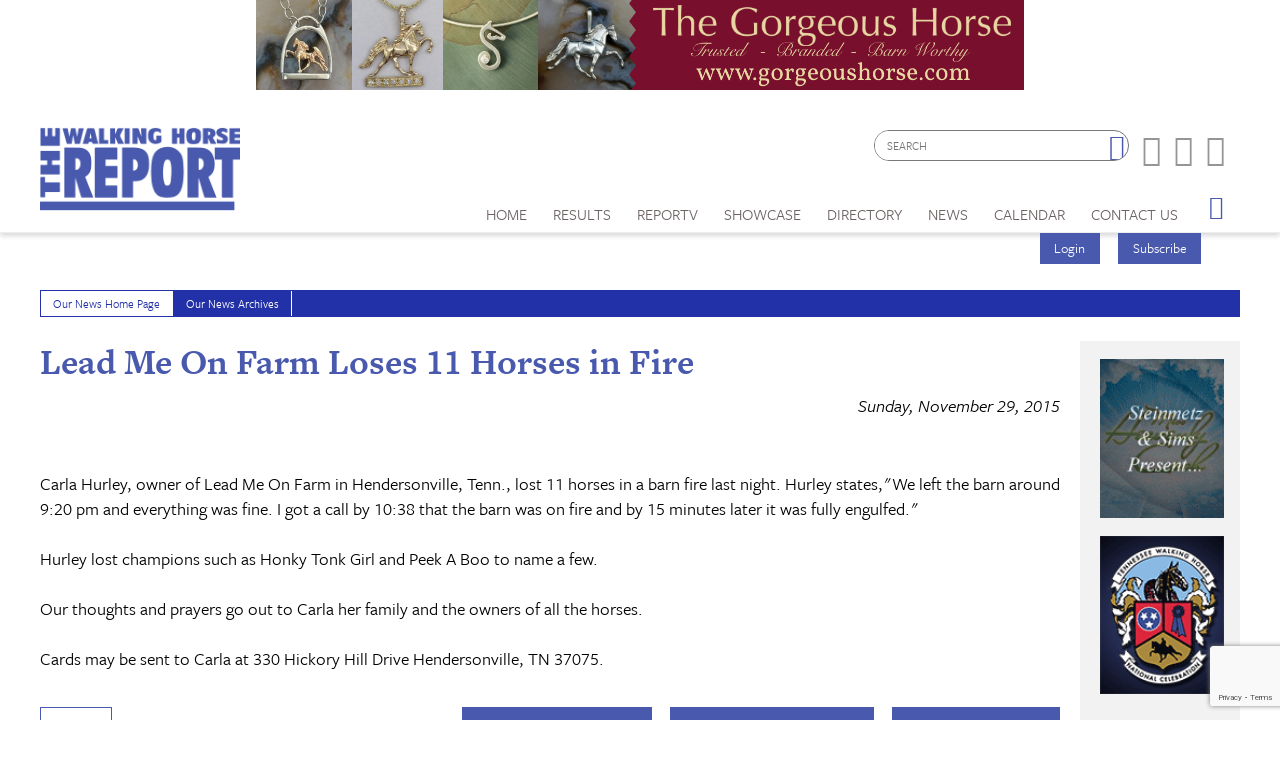

--- FILE ---
content_type: text/html; charset=utf-8
request_url: https://www.walkinghorsereport.com/news/lead-farm-loses-horses-fire-9589
body_size: 10935
content:


<!DOCTYPE html>

<html xmlns="http://www.w3.org/1999/xhtml">
<head prefix="og: http://ogp.me/ns# fb: http://ogp.me/ns/fb# article: http://ogp.me/ns/article#"><meta http-equiv="X-UA-Compatible" content="IE=edge,chrome=1" /><title>
	Lead Me On Farm Loses 11 Horses in Fire | The Walking Horse Report
</title>

        <script src="https://use.typekit.net/btt1abb.js"></script>
        <script>try{Typekit.load({ async: true });}catch(e){}</script>
        <script src="/scripts/font.js"></script>
 
        <meta http-equiv="Content-Type" content="text/html; charset=utf-8" /><link type="text/css" rel="stylesheet" href="/content/styles/reset.css" /><link type="text/css" rel="stylesheet" href="/content/styles/global.css?v=210511" /><link type="text/css" rel="stylesheet" href="/content/styles/siteNav.css?v=191003" /><link type="text/css" rel="stylesheet" href="/content/styles/slideNav.css" /><link type="text/css" rel="stylesheet" href="/content/styles/ui-edits.css" /><link type="text/css" rel="stylesheet" href="/content/styles/sidebar-overwrite.css" /><link type="text/css" rel="stylesheet" href="/content/styles/bgstretcher.css" /><link type="text/css" rel="stylesheet" href="/content/styles/modal-window.css?v=170331" />
        <!-- STYLE SHEET TO CHANGE THE COLORS TO MUTED BLUE-->
        <link type="text/css" rel="stylesheet" href="/content/styles/color-overwrite-muted.css" />
        <script src="/scripts/jquery-1.11.3.min.js"></script>
        <script src="/scripts/jquery-migrate-1.2.1.min.js"></script>
    <script src="/scripts/jquery.easing-1.3.js"></script>

        <meta name="viewport" content="width=device-width, initial-scale=1, user-scalable=no" /><link rel="apple-touch-icon" sizes="180x180" href="/content/images/icons/apple-touch-icon.png?v=20230516" /><link rel="icon" type="image/png" sizes="32x32" href="/content/images/icons/favicon-32x32.png?v=20230516" /><link rel="icon" type="image/png" sizes="16x16" href="/content/images/icons/favicon-16x16.png?v=20230516" /><link rel="manifest" href="/content/images/icons/site.webmanifest?v=20230516" /><link rel="mask-icon" href="/content/images/icons/safari-pinned-tab.svg?v=20230516" color="#4859ae" /><meta name="msapplication-TileColor" content="#4859ae" /><meta name="msapplication-config" content="/content/images/icons/browserconfig.xml?v=20230516" /><meta name="theme-color" content="#ffffff" />
    
    <link href="/content/styles/iosslider.css" rel="stylesheet" />
        <link type="text/css" rel="stylesheet" href="/content/styles/modal-window-video.css" />
    <script src="/scripts/modal-window-video.js"></script>
    <script src="/scripts/jquery.iosslider.js"></script>

    <script src="https://www.google.com/recaptcha/api.js?render=6LduUvEoAAAAADP0SNyHEkVpa-QApGk4hQM_izws"></script>
        <link rel="image_src" src="https://www.walkinghorsereport.com/content/images/general/logo.png" /><meta name="copyright" content="Copyright (c) 2007-2026The Walking Horse Report.  All Rights Reserved." /><meta name="description" content="Carla Hurley, owner of Lead Me On Farm in Hendersonville, Tenn., lost 11 horses in a barn fire last night..." /><meta name="keywords" content="Walking Horse, Horses, Show Results, High Points, WHR, News, Walking Horse Report " /><meta property="og:type" content="website" /><meta property="og:url" content="https://www.walkinghorsereport.com/news/lead-farm-loses-horses-fire-9589" /><meta property="og:site_name" content="The Walking Horse Report Online" /><meta property="og:image" content="https://www.walkinghorsereport.com/content/images/general/logo.png" /><meta property="og:title" content="Lead Me On Farm Loses 11 Horses in Fire | The Walking Horse Report" /><meta property="og:description" content="Carla Hurley, owner of Lead Me On Farm in Hendersonville, Tenn., lost 11 horses in a barn fire last night..." /><meta name="twitter:card" content="summary" /><meta name="twitter:url" content="https://www.walkinghorsereport.com/news/lead-farm-loses-horses-fire-9589" /><meta name="twitter:title" content="Lead Me On Farm Loses 11 Horses in Fire | The Walking Horse Report" /><meta name="twitter:description" content="Carla Hurley, owner of Lead Me On Farm in Hendersonville, Tenn., lost 11 horses in a barn fire last night..." /></head>
<body id="bodInt">
    <form method="post" action="./lead-farm-loses-horses-fire-9589" onsubmit="javascript:return WebForm_OnSubmit();" id="form1">
<div class="aspNetHidden">
<input type="hidden" name="oRadScript_TSM" id="oRadScript_TSM" value="" />
<input type="hidden" name="__EVENTTARGET" id="__EVENTTARGET" value="" />
<input type="hidden" name="__EVENTARGUMENT" id="__EVENTARGUMENT" value="" />
<input type="hidden" name="__VIEWSTATE" id="__VIEWSTATE" value="u4iYlffGEgLVN0r44MSCIe3zo3WQ8tNUw6stWjnOW4nm/pdfRVT2dfqrn7Yd6n9hj7t2ZOEwhf4Z53L/iuEXiQgMLYooe48op4BOwMMakglgs0tw2e9Y5APSUNg6hsJgVxYh+9JPL1ZSADDOud7SDDOgohnkF+yWwX89o9M0EacJ8N8jxqDfcURrG40PElBcS/unbhQn0Vl7b6Au+wnWYX6rXoggdoV6xMo041DcuNM=" />
</div>

<script type="text/javascript">
//<![CDATA[
var theForm = document.forms['form1'];
if (!theForm) {
    theForm = document.form1;
}
function __doPostBack(eventTarget, eventArgument) {
    if (!theForm.onsubmit || (theForm.onsubmit() != false)) {
        theForm.__EVENTTARGET.value = eventTarget;
        theForm.__EVENTARGUMENT.value = eventArgument;
        theForm.submit();
    }
}
//]]>
</script>


<script src="/WebResource.axd?d=pynGkmcFUV13He1Qd6_TZNdWzJN3e0S8AuPkBmWzf5YaFUkxwiE2o5giJ2SUXtTfL6mpjWbtTgpeIDyhmlz_jg2&amp;t=638628063619783110" type="text/javascript"></script>


<script src="/ScriptResource.axd?d=nv7asgRUU0tRmHNR2D6t1FTdSrJPNi2-WtmFJXliLtwTa6M4g2j3HA5KnfV-AwtadUxzX36sVIbtZiuMZyQmEYuM5ZqMpIr089_l2trmTO9C_7cj7PjSuZ8h96QSu1lgCUJmOIT5fQGPn5jiyheLbA2&amp;t=ffffffffc7a8e318" type="text/javascript"></script>
<script src="/Telerik.Web.UI.WebResource.axd?_TSM_HiddenField_=oRadScript_TSM&amp;compress=1&amp;_TSM_CombinedScripts_=%3b%3bSystem.Web.Extensions%2c+Version%3d4.0.0.0%2c+Culture%3dneutral%2c+PublicKeyToken%3d31bf3856ad364e35%3aen-US%3a95047a2c-8908-49e3-b68e-d249be89f134%3aea597d4b%3ab25378d2%3bTelerik.Web.UI%2c+Version%3d2025.1.416.462%2c+Culture%3dneutral%2c+PublicKeyToken%3d121fae78165ba3d4%3aen-US%3aced1f735-5c2a-4218-bd68-1813924fe936%3a16e4e7cd%3aed16cbdc" type="text/javascript"></script>
<script type="text/javascript">
//<![CDATA[
function WebForm_OnSubmit() {
if (typeof(ValidatorOnSubmit) == "function" && ValidatorOnSubmit() == false) return false;
return true;
}
//]]>
</script>

<div class="aspNetHidden">

	<input type="hidden" name="__VIEWSTATEGENERATOR" id="__VIEWSTATEGENERATOR" value="D7ACAA1D" />
	<input type="hidden" name="__EVENTVALIDATION" id="__EVENTVALIDATION" value="b/rcXBzN/mTanGqLoZ2cHZEwOJJrd8wiaXJO5R3MuKUIKQ8DKIzkB/5rEb6e/MdoPU3FY7pqAq+hVl30tbm47maiwAQNmkDSz79G8u7tUNhC8um6m1N4KOZh1qSaOjqXAtGauTXS1N/MS+f3IbC84OcUpnc9bSKWojzkU8Q4UIXwifwSIo6pDU0P3vryV5tS1RWwhgC4Q+Yw5YA8I4TtP3ZS5TZxg2y0M/5x6L5LhxeWZcPbEGTZ8NhQWE2Kj3VY" />
</div>
        
    <script type="text/javascript">
//<![CDATA[
Sys.WebForms.PageRequestManager._initialize('ctl00$oRadScript', 'form1', ['tctl00$ctl00$radLoginPnlPanel',''], [], [], 90, 'ctl00');
//]]>
</script>

    <div class="shim"></div>
    <div id="wrapper">
        <a id='skip-to-content' href="#start-of-content" tabindex="1">Skip to content</a>
       
<script type="text/javascript">

    function CheckSearchBox()
    {
        if (document.getElementById('header1_txtSearch').value == '')
            {
            alert ('Please enter your search criteria in the box provided before continuing next.')
            return false;
        } else {
            return true;
        }
    }
        
    
</script>


<header>

<div class="headerWrap" id="header">
    <div class="header"> 
        <div id="header-fixed"> 

            <div class="headerContent">
                <div class="boxAd boxAdWide" id="header_content">
                    <a href="/ads/adredir?CID=24&AID=444"><img hspace="10" border="0" src="/imagegallery_0/2020Banners/GorgeousHorse2020.jpg" alt="" width="468" height="60"></a>

                </div> 
        
        
                <a class="mobile-nav-button icon" tabindex="0" aria-label="Navigation Menu"><span class="screen-reader-offscreen">Opens the Menu</span></a>
                <a href="/" class="logoLink"><img src="/content/images/general/logo-muted7.png" alt="Walking Horse Report Logo" /></a>
        
    
                <div class="header-content" id="divHeaderMenu">
                    <div class="navWrap" id="mainNavScroll">
                        <div class="nav">
                        <nav id="main-menu" class="mpMenu">
                            <ul class="menu">
                                <li class="navUte">
                                    
<div class="buttonsSticky">
    <ul class="buttonColor buttonLogin">
        
        <li>
            <a href="javascript: void(0)" id="startModal">Login</a> 
        </li>
        <li><a id="header1_login1_hypSubscribe" href="../subscribe/">Subscribe</a></li>
    </ul>
</div>
                                    <ul class="socialList">
                                        <li class="searchBox">
                                            <div id="header1_pnlSearch" onkeypress="javascript:return WebForm_FireDefaultButton(event, &#39;header1_btnSearch&#39;)">
	 
                                                <label for="header1_txtSearch">Site Search</label>
                                                <input name="ctl00$header1$txtSearch" type="text" maxlength="64" id="header1_txtSearch" placeholder="SEARCH" />
                                                <a onclick="return CheckSearchBox();" id="header1_btnSearch" class="buttonSearch" href="javascript:__doPostBack(&#39;ctl00$header1$btnSearch&#39;,&#39;&#39;)"><span>Search</span></a>
                                            
</div> 
                                        </li>
                                        <li class="fb"><a href="https://www.facebook.com/walking.horsereport?ref=ts#!/pages/The-Walking-Horse-Report/159500034096823"><span class="textHide">Facebook page</span></a></li>
                                        <li class="tw"><a href="https://twitter.com/#!/WalkingHorseRpt"><span class="textHide">Twitter page</span></a></li>
                                        <li class="in"><a href="https://www.instagram.com/walkinghorsereport/"><span class="textHide">Instagram page</span></a></li>
                                    </ul>
                                </li>
                                <!--HOME-->
                                <li class="menu-item menu-link" role="link" tabindex="0"><a id="header1_hypHome" class="link" href="../">Home</a></li>
                                <!--RESULTS-->
                                <li class="menu-item meet" role="link" tabindex="0">
                                    <div class="menu-item-title">Results</div>
                                    <div class="menu-item-box">
                                        <ul class="section">
                                            <li class="submenu-item-plain"><a id="header1_hypResults" href="../results">Show Results</a></li>
                                            <li class="submenu-item-plain"><a id="header1_hypJudgesCards" href="../judges">Judges Cards</a></li>
                                            <li class="submenu-item-plain"><a id="header1_hypHighPoint" href="../highpoints">High Point REPORT</a></li>
                                            <li class="submenu-item-plain"><a id="header1_hypStallionReport" href="../stallion">Stallion REPORT</a></li>
                                            <li class="submenu-item-plain"><a id="header1_hypWHOA" href="../whoa_highpoints">WHOA High Points</a></li>
                                            <li class="submenu-item-plain"><a href="/nwha_highpoints" tabindex="0">NWHA High Points</a></li>
                                            <li class="submenu-item-plain"><a id="header1_hypRiders" href="../riderscup">Riders Cup Performance</a></li>
                                            <li class="submenu-item-plain"><a id="header1_hypRidersPleasure" href="../riderscup_pleasure">Riders Cup Pleasure</a></li>
                                            <li class="submenu-item-plain"><a id="header1_hypSiblings" href="../siblings">Sibling Search</a></li>
                                            <li class="submenu-item-plain"><a id="header1_hypProgeny" href="../progeny">Progeny Search</a></li>
                                            <li class="submenu-item-plain"><a id="header1_hypSearchResults" href="../results?search=true">Check Show Records</a></li>
                                            <li class="submenu-item-plain"><a id="header1_hypJudges" href="../results?ctype=judges">Search Judges</a></li>
                                        </ul>
                                    </div>
                                </li>
                                <!--REPORTV-->
                                <li class="menu-item menu-link" role="link" tabindex="0"><a id="header1_hypVideos" class="link" href="../report-tv">ReporTV</a></li>
                                <!--FORSALE-->
                                
                                <!--SHOWCASE-->
                                <li class="menu-item meet" role="link" tabindex="0">
                                    <div class="menu-item-title">Showcase</div>
                                    <div class="menu-item-box">
                                        <ul class="section">
                                            <li class="submenu-item-plain"><a id="header1_hypStallions" href="../contenders?stallions=true">Stallions</a></li>
                                            <li class="submenu-item-plain"><a id="header1_hypContenders" href="../contenders">Show Ring Stars</a></li>
                                            <li id="header1_liHPAwards" class="submenu-item-plain"><a id="header1_hypHighPointAwards" href="../contenders?hpa=true">High Point Awards</a></li>
                                            <li class="submenu-item-plain"><a id="header1_hypWorldChampions" href="../contenders?world=true">World Champions</a></li>
                                            <li class="submenu-item-plain"><a id="header1_hypBanners" href="../advertisers">Banner Advertisers</a></li>
                                    
                                        </ul>
                                    </div>
                                </li>
                                <!--DIRECTORY-->
                                <li class="menu-item meet" role="link" tabindex="0">
                                    <div class="menu-item-title">Directory</div>
                                    <div class="menu-item-box">
                                        <ul class="section">
                                            <li class="submenu-item-plain"><a id="header1_hypHorseman" href="../hotline">Horseman's Hotline</a></li>
                                        </ul>
                                    </div>
                                </li>
                                <!--NEWS-->
                                <li class="menu-item meet" role="link" tabindex="0">
                                    <div class="menu-item-title">News</div>
                                    <div class="menu-item-box">
                                        <ul class="section">
                                            <li class="submenu-item-plain"><a id="header1_hypNews" href="../news">Current News</a></li>
                                            <li class="submenu-item-plain"><a id="header1_hypReport" href="../the-report-online">The REPORT Online</a></li>
                                            <li id="header1_liYIR" class="submenu-item-plain"><a href="https://www.walkinghorsereport.com/report-online/issues/yir/2024/index.html" id="header1_aYIR">Year in Walking Horses Online</a></li>
                                        </ul>
                                    </div>
                                </li>
                                <!--CALENDAR-->
                                <li class="menu-item menu-link" role="link" tabindex="0"><a id="header1_hypCalendar" class="link" href="../calendar">Calendar</a></li>                        
                                <!--CONTACT US-->
                                <li class="menu-item meet" role="link" tabindex="0">
                                    <div class="menu-item-title">Contact Us</div>
                                    <div class="menu-item-box">
                                        <ul class="section">
                                            <li class="submenu-item-plain"><a id="header1_hypContact" href="../contact-us">Contact Us</a></li>
                                            <li class="submenu-item-plain"><a id="header1_hypSubscribe" href="../subscribe">Subscribe</a></li>
                                            <li class="submenu-item-plain"><a id="header1_hypYourPage" class="LeftNav" href="../myhome">My Account</a></li>
                                        </ul>
                                    </div>
                                </li>
                        
                                <li class="menu-item menu-link menu-hamburger"><a class="buttonSlide" tabindex="0" aria-label="Opens the Menu"><span class="screen-reader-offscreen">Opens the Menu</span></a></li>
                                <li class="menu-item menu-link linkBack" role="link" tabindex="0"><a id="header1_hypBack2" class="link backOutMobile"></a></li>
                            </ul>
                        </nav>

                        </div>
                    </div>
                </div>
            </div>
        </div>

    </div>
    <div id="sideBarWrap">
                        
        <div id="sideBarScroll">
            <div id="sideBarInner">
                <nav id="slide-menu" class="daSlide">
                <ul class="menu">
                    <!--HOME-->    
                    <li class="menu-item menu-link" role="link" tabindex="0"><a id="header1_hypHome2" class="link" rel="nofollow" href="../">Home</a></li>
                    <!--RESULTS-->
                    <li class="menu-item right" role="link" tabindex="0">
                        <div class="menu-item-title">Results</div>
                        <div class="menu-item-box">
                            <ul class="section">
                                <li class="submenu-item-plain"><a id="header1_hypResults2" rel="nofollow" href="../results">Show Results</a></li>
                                <li class="submenu-item-plain"><a id="header1_hypJudgesCards2" rel="nofollow" href="../judges">Judges Cards</a></li>
                                <li class="submenu-item-plain"><a id="header1_hypHighPoint2" rel="nofollow" href="../highpoints">High Point REPORT</a></li>
                                <li class="submenu-item-plain"><a id="header1_hypStallionRepor2t" rel="nofollow" href="../stallion">Stallion REPORT</a></li>
                                <li class="submenu-item-plain"><a id="header1_hypWHOA2" rel="nofollow" href="../whoa_highpoints">WHOA High Points</a></li>
                                <li class="submenu-item-plain"><a href="/nwha_highpoints" tabindex="0" rel="nofollow">NWHA High Points</a></li>
                                <li class="submenu-item-plain"><a id="header1_hypRiders2" rel="nofollow" href="../riderscup">Riders Cup Performance</a></li>
                                <li class="submenu-item-plain"><a id="header1_hypRidersPleasure2" rel="nofollow" href="../riderscup_pleasure">Riders Cup Pleasure</a></li>
                                <li class="submenu-item-plain"><a id="header1_hypSiblings2" rel="nofollow" href="../siblings">Sibling Search</a></li>
                                <li class="submenu-item-plain"><a id="header1_hypProgeny2" rel="nofollow" href="../progeny">Progeny Search</a></li>
                                <li class="submenu-item-plain"><a id="header1_hypSearchResults2" rel="nofollow" href="../results?search=true">Check Show Records</a></li>
                                <li class="submenu-item-plain"><a id="header1_hypJudges2" rel="nofollow" href="../results?ctype=judges">Search Judges</a></li>        
                            </ul>
                        </div>
                    </li>
                    <!--REPORTV-->
                    <li class="menu-item menu-link" role="link" tabindex="0"><a id="header1_hypVideos2" class="link" rel="nofollow" href="../report-tv">ReporTV</a></li>
                    <!--FORSALE-->
                    
                    <!--SHOWCASE-->
                    <li class="menu-item right" role="link" tabindex="0">
                        <div class="menu-item-title">Showcase</div>
                        <div class="menu-item-box">
                            <ul class="section">
                                <li class="submenu-item-plain"><a id="header1_hypStallions2" rel="nofollow" href="../contenders?stallions=true">Stallions</a></li>
                                <li class="submenu-item-plain"><a id="header1_hypContenders2" rel="nofollow" href="../contenders">Show Ring Stars</a></li>
                                <li id="header1_liHPAwards2" class="submenu-item-plain"><a id="header1_hypHighPointAwards2" rel="nofollow" href="../contenders?hpa=true">High Point Awards</a></li>
                                <li class="submenu-item-plain"><a id="header1_hypWorldChampions2" rel="nofollow" href="../contenders?world=true">World Champions</a></li>
                                <li class="submenu-item-plain"><a id="header1_hypBanners2" rel="nofollow" href="../advertisers">Banner Advertisers</a></li>
                                    
                            </ul>
                        </div>
                    </li>

                    <!--DIRECTORY-->
                    <li class="menu-item right" role="link" tabindex="0">
                        <div class="menu-item-title">Directory</div>
                        <div class="menu-item-box">
                            <ul class="section">
                                <li class="submenu-item-plain"><a id="header1_hypHorseman2" rel="nofollow" href="../hotline">Horseman's Hotline</a></li>
                            </ul>
                        </div>
                    </li>

                    <!--NEWS-->
                    <li id="header1_li3" class="menu-item right" role="link" tabindex="0">
                        <div class="menu-item-title">News</div>
                        <div class="menu-item-box">
                            <ul class="section">
                                <li class="submenu-item-plain"><a id="header1_hypNews2" rel="nofollow" href="../news">Current News</a></li>
                                <li class="submenu-item-plain"><a id="header1_hypReport2" rel="nofollow" href="../the-report-online">The REPORT Online</a></li>
                                <li id="header1_liYIR2" class="submenu-item-plain"><a href="https://www.walkinghorsereport.com/report-online/issues/yir/2024/index.html" id="header1_aYIR2">Year in Walking Horses Online</a></li>    
                            </ul>
                        </div>
                    </li>

                    <!--CALENDAR-->
                    <li class="menu-item menu-link" role="link" tabindex="0"><a id="header1_hypCalendar2" class="link" rel="nofollow" href="../calendar">Calendar</a></li>

                    <!--CONTACT-->
                    <li class="menu-item right" role="link" tabindex="0">
                        <div class="menu-item-title">Contact Us</div>
                        <div class="menu-item-box">
                            <ul class="section">
                                <li class="submenu-item-plain"><a id="header1_hypContact2" rel="nofollow" href="../contact-us">Contact Us</a></li>
                                
                                <li class="submenu-item-plain"><a id="header1_hypSubscribe2" rel="nofollow" href="../login">Subscribe</a></li>
                                <li class="submenu-item-plain"><a id="header1_hypYourPage2" class="LeftNav" rel="nofollow" href="../myhome">My Account</a></li>
                            </ul>
                        </div>
                    </li>
                   
                </ul>
                </nav>
                <div class="clearBoth"></div>
            </div>
        </div>
            
    </div>


        <div class="clearBoth"></div>

</div>
    </header>
        <span id="start-of-content" tabindex="-1"></span>
    
<div class="content contentInterior">
    <div class="contentMain">
        <table id="plcBody_tblNav" border="0" cellspacing="1" cellpadding="0" class="tabsNav">
	<tr>
		<td class="SubNav"><a id="plcBody_hypHome" class="TopSubNav active" href="../news">Our News Home Page</a></td>
		<td class="SubNav"><a id="plcBody_hypArchives" class="TopSubNav" href="../news?archives=true">Our News Archives</a></td>
	</tr>
</table>

                        
        
<div class="railContent">
            <h1>Lead Me On Farm Loses 11 Horses in Fire
            <br /><span class="storyDate" >Sunday, November 29, 2015</span></h1>
            <hr class="divColor" style="display: block;" />
            <div class="newsPhoto"></div>
            <br />
            <div class="galleryTop">
                
            </div>
    
            
            <div class="contentBody">
                Carla Hurley, owner of Lead Me On Farm in Hendersonville, Tenn., lost 11 horses in a barn fire last night. Hurley states,"We left the barn around 9:20 pm and everything was fine. I got a call by 10:38 that the barn was on fire and by 15 minutes later it was fully engulfed."<br />
<br />
Hurley lost champions such as Honky Tonk Girl and Peek A Boo to name a few.<br />
<br />
Our thoughts and prayers go out to Carla her family and the owners of all the horses.<br />
<br />
Cards may be sent to Carla at 330 Hickory Hill Drive Hendersonville, TN 37075.
            </div> 
            <div class="photoGallery">
                <section id="photos">
                     
                </section>
            </div>
            <ul class="buttonRow">
                <li class="buttonAlt"><a id="plcBody_NewsControl_hypBack" class="button buttonAlt" href="/news/">Back</a></li>
                <li><a id="plcBody_NewsControl_hypEditor" class="button" href="/cdn-cgi/l/email-protection#dbbabfb6b2b59bacbab7b0b2b5bcb3b4a9a8bea9beabb4a9aff5b8b4b6e4a8aeb9b1beb8afe689bea8abb4b5a8befb8fb4e1fb97bebabffb96befb94b5fb9dbaa9b6fb97b4a8bea8fbeaeafb93b4a9a8bea8fbb2b5fb9db2a9be">Respond to Editor</a></li>
                <li><a id="plcBody_NewsControl_hypPrinter" class="button" href="../printer_friendly?news=true&amp;newsitem=lead-farm-loses-horses-fire-9589" target="_blank">Printer Friendly Version</a></li>
                <li><a id="plcBody_NewsControl_hypSend" class="button" href="/cdn-cgi/l/email-protection#[base64]">Send This To a Friend</a></li>
            </ul>
            
    <div class="videoSelector latestIssues">
        
<table border="0" cellpadding="5" cellspacing="0" width="100%">
    <tr>
        <td>
            <span class="ContentSubTitle">
                <h2>More Stories</h2></span></td>
    </tr>
    <tr>
        <td>
            
                    <ul class="railNews">
                
                
                    <li>
                        <h3><a href='/news/AWRHA-Statement-of-Inclusive-Alliance-and-Legal-Fund'>AWRHA Statement of “Inclusive Alliance” and Legal Fund</a></h3>
                        The Appalachian Walking &amp; Racking Horse Association (AWRHA) Board of Directors are in close contact with other state organizations regarding the industry&rsquo;s legal challenges and the &ldquo;Inclusive Alliance&rdquo; proposal from industry stakeholders &ndash; TWHBEA, TWHNC, and WHTA.
                        <a href='/news/AWRHA-Statement-of-Inclusive-Alliance-and-Legal-Fund' class="viewAll">Read More</a>
                    </li>
                
                    <li>
                        <h3><a href='/news/Kentucky-Walking-Horse-Association-Alliance-Release'>Kentucky Walking Horse Association Alliance Release</a></h3>
                        The Kentucky Walking Horse Association (KWHA) Board of Directors are in communication with other state and area organizations concerning the information that has recently been shared with the Walking Horse industry. There have been numerous concerns and questions asked about the Alliance proposal.
                        <a href='/news/Kentucky-Walking-Horse-Association-Alliance-Release' class="viewAll">Read More</a>
                    </li>
                
                    <li>
                        <h3><a href='/news/SCWHA-Announces-New-Fundraising-Challenge-for-Industry-Legal-Fund'>SCWHA Announces New Fundraising Challenge for Industry Legal Fund</a></h3>
                        The South Carolina Walking Horse Association (SCWHA) Board of Directors met on Sunday, January 11, to address the ongoing legal challenges facing the walking horse industry.
                        <a href='/news/SCWHA-Announces-New-Fundraising-Challenge-for-Industry-Legal-Fund' class="viewAll">Read More</a>
                    </li>
                
                    <li>
                        <h3><a href='/news/WHR-Online-January-12-2026'>Latest Issue 1 12 26</a></h3>
                        
                        <a href='/news/WHR-Online-January-12-2026' class="viewAll">Read More</a>
                    </li>
                
                    <li>
                        <h3><a href='/news/TWHBEA-WHTA-and-TWHNC-provide-answers-to-questions-regarding-Alliance'>TWHBEA, WHTA and TWHNC provide answers to questions regarding Alliance</a></h3>
                        Editor&rsquo;s note: The following FAQs were released to address questions regarding the proposed concept of an alliance of industry enforcement, judging and rules.
                        <a href='/news/TWHBEA-WHTA-and-TWHNC-provide-answers-to-questions-regarding-Alliance' class="viewAll">Read More</a>
                    </li>
                
                    <li>
                        <h3><a href='/news/Obituary-Harrell-Jones'>Obituary- Harrell Jones</a></h3>
                        Harrell Bond Jones, age 71, of Sweetwater, Tennessee, went to be with his Lord on January 9, 2026. After a courageous battle with cancer, he passed peacefully in his sleep with his devoted wife by his side.
                        <a href='/news/Obituary-Harrell-Jones' class="viewAll">Read More</a>
                    </li>
                
                    <li>
                        <h3><a href='/news/WHOA-Announces-2026-Board-of-Directors'>WHOA Announces 2026 Board of Directors</a></h3>
                        WHOA Announces&nbsp;2026 Board of Directors.
                        <a href='/news/WHOA-Announces-2026-Board-of-Directors' class="viewAll">Read More</a>
                    </li>
                
                    <li>
                        <h3><a href='/news/WHOA-Announces-Position-Regarding-Inclusive-Alliance'>WHOA Announces Position Regarding Inclusive Alliance</a></h3>
                        The Walking Horse Owners Association represented over 1200 members in 2025. Many of those members support other organizations and HIOs, including PWHAT, NWHA, Kentucky HIO, SHOW and AHS.
                        <a href='/news/WHOA-Announces-Position-Regarding-Inclusive-Alliance' class="viewAll">Read More</a>
                    </li>
                
                    <li>
                        <h3><a href='/news/Historic-Step-Toward-Unity-Walking-Horse-Industry-Leaders-Advance-Inclusive-Alliance'>Historic Step Toward Unity: Walking Horse Industry Leaders Advance Inclusive Alliance</a></h3>
                        In a landmark move for the Tennessee Walking Horse industry, the boards of the Walking Horse Trainers&rsquo; Association (WHTA), the Tennessee Walking Horse National Celebration (TWHNC), and the executive committee of the Tennessee Walking Horse Breeders&rsquo; &amp; Exhibitors&rsquo; Association (TWHBEA) met on Monday, January 5, to explore forming a new alliance aimed at unifying inspection and judging standards, as well as consolidating the industry rulebook.
                        <a href='/news/Historic-Step-Toward-Unity-Walking-Horse-Industry-Leaders-Advance-Inclusive-Alliance' class="viewAll">Read More</a>
                    </li>
                
                    <li>
                        <h3><a href='/news/Obituary-Bobby-Frank-Mulvey'>Obituary – Bobby Frank Mulvey</a></h3>
                        Bobby Frank Mulvey, age 88, of Shelbyville, TN, passed peacefully from this life on January 1, 2026, at her home.
                        <a href='/news/Obituary-Bobby-Frank-Mulvey' class="viewAll">Read More</a>
                    </li>
                
                    </ul><div class="clearBoth"></div>
                
        </td>
    </tr>
</table>
    </div>
</div>
    <div class="railRight">
        

<div class="railAds">

    <div id="plcBody_NewsControl_random1_pnl1">
	<a href="/ads/adredir?CID=46&AID=425" target="_New"><img hspace="10" border="0" src="/imagegallery_0/2023_BTNS/SteinmetzBTN23.gif" alt="" width="115" height="147"></a>
</div>
    <div id="plcBody_NewsControl_random1_pnl2">
	<a href="/ads/adredir?CID=23&AID=339" target="_New"><img hspace="10" border="0" src="/imagegallery_0/2025_BTNS/Celebration_BTN_2026_V2.gif" alt="" width="115" height="147"></a>
</div>
    <div id="plcBody_NewsControl_random1_pnl3">
	&nbsp;
</div>
    <div id="plcBody_NewsControl_random1_pnl4">
	<a href="/ads/adredir?CID=30&AID=388" target="_New"><img hspace="10" border="0" src="/imagegallery_0/2025_BTNS/SBS2025.gif" alt="" width="115" height="147"></a>
</div>
    <div id="plcBody_NewsControl_random1_pnl5">
	<a href="/ads/adredir?CID=22&AID=387" target="_New"><img hspace="10" border="0" src="/imagegallery_0/2022Banners/SugarCreek.gif" alt="" width="115" height="147"></a>
</div>
    <div id="plcBody_NewsControl_random1_pnl6">
	&nbsp;
</div>
    <div id="plcBody_NewsControl_random1_pnl7">
	<a href="/ads/adredir?CID=21&AID=386"><img hspace="10" border="0" src="/imagegallery_0/2024BTNs/Porterfield_Button.gif" alt="" width="115" height="147"></a>
</div>

</div>
    </div>
    <div class="modalGallery" id="modalVideo" aria-hidden="true" aria-labelledby="modalTitle" aria-describedby="modalDescription" role="dialog">
        <div role="document">
            <div id="modalDescriptionVideo" class="screen-reader-offscreen"></div>
            <div class="galleryWrap">
                <h1 id="modalTitleVideo" class="screen-reader-offscreen">Photo gallery</h1>
                    <div class="linkClose">
                        <a href="javascript:void(0);" title="Close the photo gallery" id="modalCloseButtonVideo" class="linkClose" aria-label=""><span id="cancel"><span class="text">Close the photo gallery</span></span></a>
                    </div>
                    <div class="sliderContainer">
                        <div class="iosSlider" id="popSlider">
                            <!-- slider -->
                            <div class="slider">
                                 
                            </div>
                        </div>
                        <div class="prevNext prev unselectable" id="popPrev"></div>
			            <div class="prevNext next" id="popNext"></div>
                    </div>
                <div class="clearBoth;"></div>               
            </div>
        </div>
        <input type="hidden" id="hidCapState" value="0" />
    </div>
    <div id="modalOverlayVideo" tabindex="-1"></div>
            <a href="javascript:void(0);" tabindex="0" id="startModalVideo" rel="nofollow" style="display:none;"></a>
    </div>
</div>

        
        
        
<div class="push"></div>
<footer class="footerWrap">
    
    <div class="footerPatt">
        <div class="footer">
            <ul class="navUtility">
                <li><a href="/terms/">Terms of service</a></li>
                <li><a href="https://www.reachfarther.com/content/web-design-agency-morristown-nj" target="_blank">Web Design Agency</a></li>
            </ul>
            <div class="logoFooter">
                <img src="../../content/images/general/logo-footer.png" alt="Walking Horse Report Logog- Footer"/>
            </div>

            <div class="copyRight">All contents are Copyright ©1998-<script data-cfasync="false" src="/cdn-cgi/scripts/5c5dd728/cloudflare-static/email-decode.min.js"></script><script type="text/javascript">
                                   var theDate = new Date();
                                   document.write(theDate.getFullYear());</script> Dabora, Inc.</div>
        </div>
    </div>

    <div class="utilityFooterWrap">
        <div class="utilityFooter">
            <ul class="navUtility">
                <li><a href="/subscribe/">Subscribe</a></li>
                <li><a href="/contact-us/">Contact Us</a></li>
            </ul>
        </div>
    </div>

</footer>

    </div>
    <div id="modalOverlay" tabindex="-1"></div>
    <div class="modalLang" id="modal" aria-hidden="true" aria-labelledby="modalTitle" aria-describedby="modalDescription" role="dialog">
        <div role="document">
            <div id="modalDescription" class="screen-reader-offscreen">Beginning of dialog window. It begins with a heading 1 called &quot;Please login or register to Walking Horse Report.&quot;. Escape will cancel and close the window.</div>
            <h1 id="modalTitle">Please Login to the Walking Horse Report</h1>
            <p>If you are not already registered for the Walking Horse Report, you can <a href="/subscribe">register here</a>. </p>
         <div class="RadAjaxPanel" id="ctl00_ctl00_radLoginPnlPanel">
	<div id="ctl00_radLoginPnl">
		<!-- 2025.1.416.462 -->
            
            <div id="oValSummary" class="error" style="display:none;">

		</div>
            <!--Can't use asp panel default button. validator and panel use onkeypress event, which will cause an issue with the valsummary not showing properly -->
            <!--So attach default functionality on keydown event instead -->
            <ul class="formList formLogin" onkeydown="javascript:return WebForm_FireDefaultButton(event, 'btnLogin');">
                
                <li class="full">   
                    <label for="firstName">Email Address<span id="reqEmail" style="visibility:hidden;">*</span></label>
                    <input name="ctl00$txtEmail" maxlength="128" id="txtEmail" type="email" />
                </li> 
           
                <li class="full">
                    <label for="lastName">Password<span id="reqPassword" style="visibility:hidden;">*</span></label>
                    <input name="ctl00$txtPassword" type="password" id="txtPassword" />
                </li>
                <li class="full checkbox">
                    <input id="chkRememberMe" type="checkbox" name="ctl00$chkRememberMe" />Remember me <br /><span class="formNote">(Do not select this option if you share this computer with anyone else!)</span></li> 
                <li class="full">
                    <ul class="buttonRow"> 
                        <li><a id="btnLogin" class="button" name="button" href="javascript:WebForm_DoPostBackWithOptions(new WebForm_PostBackOptions(&quot;ctl00$btnLogin&quot;, &quot;&quot;, true, &quot;Login&quot;, &quot;&quot;, false, true))">Submit</a></li>
                        <li class="buttonAlt"><a href="javascript:void(0);" name="cancelButton" id="cancelButton" class="button buttonAlt" onclick="clearLoginForm();">Cancel</a></li>
                       
                    </ul>
                </li>
                <li class="full" style="text-align: right;"><a href="/login_captcha" class="formNote">Help! I forgot my password</a></li>
           </ul>
             
	</div>
</div>
           <a href="javascript:void(0);" id="modalCloseButton" onclick="clearLoginForm();" class="modalCloseButton" title="Close registration form"></a>
        </div>
    </div>
        
        <input name="ctl00$g_recaptcha_response" type="hidden" id="g_recaptcha_response" />
    
<script type="text/javascript">
//<![CDATA[
var Page_ValidationSummaries =  new Array(document.getElementById("oValSummary"));
var Page_Validators =  new Array(document.getElementById("reqEmail"), document.getElementById("reqPassword"));
//]]>
</script>

<script type="text/javascript">
//<![CDATA[
var oValSummary = document.all ? document.all["oValSummary"] : document.getElementById("oValSummary");
oValSummary.validationGroup = "Login";
var reqEmail = document.all ? document.all["reqEmail"] : document.getElementById("reqEmail");
reqEmail.controltovalidate = "txtEmail";
reqEmail.errormessage = "please enter an email address to continue";
reqEmail.validationGroup = "Login";
reqEmail.evaluationfunction = "RequiredFieldValidatorEvaluateIsValid";
reqEmail.initialvalue = "";
var reqPassword = document.all ? document.all["reqPassword"] : document.getElementById("reqPassword");
reqPassword.controltovalidate = "txtPassword";
reqPassword.errormessage = "please enter your password to continue";
reqPassword.validationGroup = "Login";
reqPassword.evaluationfunction = "RequiredFieldValidatorEvaluateIsValid";
reqPassword.initialvalue = "";
//]]>
</script>


<script type="text/javascript">
//<![CDATA[
window.__TsmHiddenField = $get('oRadScript_TSM');
(function(id) {
    var e = document.getElementById(id);
    if (e) {
        e.dispose = function() {
            Array.remove(Page_ValidationSummaries, document.getElementById(id));
        }
        e = null;
    }
})('oValSummary');

var Page_ValidationActive = false;
if (typeof(ValidatorOnLoad) == "function") {
    ValidatorOnLoad();
}

function ValidatorOnSubmit() {
    if (Page_ValidationActive) {
        return ValidatorCommonOnSubmit();
    }
    else {
        return true;
    }
}
        
document.getElementById('reqEmail').dispose = function() {
    Array.remove(Page_Validators, document.getElementById('reqEmail'));
}

document.getElementById('reqPassword').dispose = function() {
    Array.remove(Page_Validators, document.getElementById('reqPassword'));
}
Sys.Application.add_init(function() {
    $create(Telerik.Web.UI.RadAjaxPanel, {"clientEvents":{OnRequestStart:"",OnResponseEnd:""},"enableAJAX":true,"enableHistory":false,"links":[],"loadingPanelID":"","styles":[],"uniqueID":"ctl00$radLoginPnl"}, null, null, $get("ctl00_radLoginPnl"));
});
//]]>
</script>
</form>
    <script src="/scripts/nav/underscore-min.js"></script>
    <script src="/scripts/nav/daboraRes.js"></script>
    <script src="/scripts/nav/slideRes.js"></script>
    <script src="/scripts/nav/global.js"></script>
    <script src="/scripts/nav/destination-dropdown.js"></script>
    <script src="/scripts/nav/siteNav.js"></script>
    <script src="/scripts/nav/slideNav.js"></script>
    <script src="/scripts/accessibility.js"></script>
    <script src="/scripts/nav/list-dropdown-mobile.js"></script>
    <script src="/scripts/side-scroll.js"></script>
    <script src="/scripts/modal-window.js"></script>
    <script src="/scripts/jquery.sticky.js?v=10032019082800"></script>
    <script>
        function clearLoginForm() {
            $('ul.formList.formLogin li input[type=text]').val('');
            $('ul.formList.formLogin li input[type=password]').val('');
            $('#oValSummary').css('display', 'none');
            $('#reqEmail').css('visibility', 'hidden');
            $('#reqPassword').css('visibility', 'hidden');
            $('#error').closest('div').css('display', 'none');
        }

        function OnClientMouseOverHandler(sender, eventArgs) {
            if (eventArgs.get_item().get_parent() == sender) {
                sender.set_clicked(false);
            }
        }
        loadStyle();
    </script>
    <!-- Google tag (gtag.js) --> 
<script async src="https://www.googletagmanager.com/gtag/js?id=G-4N16GT206C"></script> 
<script>
  window.dataLayer = window.dataLayer || [];

  function gtag() {
    dataLayer.push(arguments);
  }
  gtag('js', new Date());
  gtag('config', 'G-4N16GT206C');
</script>
    
    <script>
        grecaptcha.ready(function () {
            grecaptcha.execute('6LduUvEoAAAAADP0SNyHEkVpa-QApGk4hQM_izws', { action: 'forms' }).then(function (token) {
                document.getElementById('g_recaptcha_response').value = token;
            });
        });

    </script>
        
<script defer src="https://static.cloudflareinsights.com/beacon.min.js/vcd15cbe7772f49c399c6a5babf22c1241717689176015" integrity="sha512-ZpsOmlRQV6y907TI0dKBHq9Md29nnaEIPlkf84rnaERnq6zvWvPUqr2ft8M1aS28oN72PdrCzSjY4U6VaAw1EQ==" data-cf-beacon='{"version":"2024.11.0","token":"874360991fe34dcca9914780d2bb86d8","r":1,"server_timing":{"name":{"cfCacheStatus":true,"cfEdge":true,"cfExtPri":true,"cfL4":true,"cfOrigin":true,"cfSpeedBrain":true},"location_startswith":null}}' crossorigin="anonymous"></script>
</body>
</html>



--- FILE ---
content_type: text/html; charset=utf-8
request_url: https://www.google.com/recaptcha/api2/anchor?ar=1&k=6LduUvEoAAAAADP0SNyHEkVpa-QApGk4hQM_izws&co=aHR0cHM6Ly93d3cud2Fsa2luZ2hvcnNlcmVwb3J0LmNvbTo0NDM.&hl=en&v=PoyoqOPhxBO7pBk68S4YbpHZ&size=invisible&anchor-ms=20000&execute-ms=30000&cb=d6srqknt3q0m
body_size: 48727
content:
<!DOCTYPE HTML><html dir="ltr" lang="en"><head><meta http-equiv="Content-Type" content="text/html; charset=UTF-8">
<meta http-equiv="X-UA-Compatible" content="IE=edge">
<title>reCAPTCHA</title>
<style type="text/css">
/* cyrillic-ext */
@font-face {
  font-family: 'Roboto';
  font-style: normal;
  font-weight: 400;
  font-stretch: 100%;
  src: url(//fonts.gstatic.com/s/roboto/v48/KFO7CnqEu92Fr1ME7kSn66aGLdTylUAMa3GUBHMdazTgWw.woff2) format('woff2');
  unicode-range: U+0460-052F, U+1C80-1C8A, U+20B4, U+2DE0-2DFF, U+A640-A69F, U+FE2E-FE2F;
}
/* cyrillic */
@font-face {
  font-family: 'Roboto';
  font-style: normal;
  font-weight: 400;
  font-stretch: 100%;
  src: url(//fonts.gstatic.com/s/roboto/v48/KFO7CnqEu92Fr1ME7kSn66aGLdTylUAMa3iUBHMdazTgWw.woff2) format('woff2');
  unicode-range: U+0301, U+0400-045F, U+0490-0491, U+04B0-04B1, U+2116;
}
/* greek-ext */
@font-face {
  font-family: 'Roboto';
  font-style: normal;
  font-weight: 400;
  font-stretch: 100%;
  src: url(//fonts.gstatic.com/s/roboto/v48/KFO7CnqEu92Fr1ME7kSn66aGLdTylUAMa3CUBHMdazTgWw.woff2) format('woff2');
  unicode-range: U+1F00-1FFF;
}
/* greek */
@font-face {
  font-family: 'Roboto';
  font-style: normal;
  font-weight: 400;
  font-stretch: 100%;
  src: url(//fonts.gstatic.com/s/roboto/v48/KFO7CnqEu92Fr1ME7kSn66aGLdTylUAMa3-UBHMdazTgWw.woff2) format('woff2');
  unicode-range: U+0370-0377, U+037A-037F, U+0384-038A, U+038C, U+038E-03A1, U+03A3-03FF;
}
/* math */
@font-face {
  font-family: 'Roboto';
  font-style: normal;
  font-weight: 400;
  font-stretch: 100%;
  src: url(//fonts.gstatic.com/s/roboto/v48/KFO7CnqEu92Fr1ME7kSn66aGLdTylUAMawCUBHMdazTgWw.woff2) format('woff2');
  unicode-range: U+0302-0303, U+0305, U+0307-0308, U+0310, U+0312, U+0315, U+031A, U+0326-0327, U+032C, U+032F-0330, U+0332-0333, U+0338, U+033A, U+0346, U+034D, U+0391-03A1, U+03A3-03A9, U+03B1-03C9, U+03D1, U+03D5-03D6, U+03F0-03F1, U+03F4-03F5, U+2016-2017, U+2034-2038, U+203C, U+2040, U+2043, U+2047, U+2050, U+2057, U+205F, U+2070-2071, U+2074-208E, U+2090-209C, U+20D0-20DC, U+20E1, U+20E5-20EF, U+2100-2112, U+2114-2115, U+2117-2121, U+2123-214F, U+2190, U+2192, U+2194-21AE, U+21B0-21E5, U+21F1-21F2, U+21F4-2211, U+2213-2214, U+2216-22FF, U+2308-230B, U+2310, U+2319, U+231C-2321, U+2336-237A, U+237C, U+2395, U+239B-23B7, U+23D0, U+23DC-23E1, U+2474-2475, U+25AF, U+25B3, U+25B7, U+25BD, U+25C1, U+25CA, U+25CC, U+25FB, U+266D-266F, U+27C0-27FF, U+2900-2AFF, U+2B0E-2B11, U+2B30-2B4C, U+2BFE, U+3030, U+FF5B, U+FF5D, U+1D400-1D7FF, U+1EE00-1EEFF;
}
/* symbols */
@font-face {
  font-family: 'Roboto';
  font-style: normal;
  font-weight: 400;
  font-stretch: 100%;
  src: url(//fonts.gstatic.com/s/roboto/v48/KFO7CnqEu92Fr1ME7kSn66aGLdTylUAMaxKUBHMdazTgWw.woff2) format('woff2');
  unicode-range: U+0001-000C, U+000E-001F, U+007F-009F, U+20DD-20E0, U+20E2-20E4, U+2150-218F, U+2190, U+2192, U+2194-2199, U+21AF, U+21E6-21F0, U+21F3, U+2218-2219, U+2299, U+22C4-22C6, U+2300-243F, U+2440-244A, U+2460-24FF, U+25A0-27BF, U+2800-28FF, U+2921-2922, U+2981, U+29BF, U+29EB, U+2B00-2BFF, U+4DC0-4DFF, U+FFF9-FFFB, U+10140-1018E, U+10190-1019C, U+101A0, U+101D0-101FD, U+102E0-102FB, U+10E60-10E7E, U+1D2C0-1D2D3, U+1D2E0-1D37F, U+1F000-1F0FF, U+1F100-1F1AD, U+1F1E6-1F1FF, U+1F30D-1F30F, U+1F315, U+1F31C, U+1F31E, U+1F320-1F32C, U+1F336, U+1F378, U+1F37D, U+1F382, U+1F393-1F39F, U+1F3A7-1F3A8, U+1F3AC-1F3AF, U+1F3C2, U+1F3C4-1F3C6, U+1F3CA-1F3CE, U+1F3D4-1F3E0, U+1F3ED, U+1F3F1-1F3F3, U+1F3F5-1F3F7, U+1F408, U+1F415, U+1F41F, U+1F426, U+1F43F, U+1F441-1F442, U+1F444, U+1F446-1F449, U+1F44C-1F44E, U+1F453, U+1F46A, U+1F47D, U+1F4A3, U+1F4B0, U+1F4B3, U+1F4B9, U+1F4BB, U+1F4BF, U+1F4C8-1F4CB, U+1F4D6, U+1F4DA, U+1F4DF, U+1F4E3-1F4E6, U+1F4EA-1F4ED, U+1F4F7, U+1F4F9-1F4FB, U+1F4FD-1F4FE, U+1F503, U+1F507-1F50B, U+1F50D, U+1F512-1F513, U+1F53E-1F54A, U+1F54F-1F5FA, U+1F610, U+1F650-1F67F, U+1F687, U+1F68D, U+1F691, U+1F694, U+1F698, U+1F6AD, U+1F6B2, U+1F6B9-1F6BA, U+1F6BC, U+1F6C6-1F6CF, U+1F6D3-1F6D7, U+1F6E0-1F6EA, U+1F6F0-1F6F3, U+1F6F7-1F6FC, U+1F700-1F7FF, U+1F800-1F80B, U+1F810-1F847, U+1F850-1F859, U+1F860-1F887, U+1F890-1F8AD, U+1F8B0-1F8BB, U+1F8C0-1F8C1, U+1F900-1F90B, U+1F93B, U+1F946, U+1F984, U+1F996, U+1F9E9, U+1FA00-1FA6F, U+1FA70-1FA7C, U+1FA80-1FA89, U+1FA8F-1FAC6, U+1FACE-1FADC, U+1FADF-1FAE9, U+1FAF0-1FAF8, U+1FB00-1FBFF;
}
/* vietnamese */
@font-face {
  font-family: 'Roboto';
  font-style: normal;
  font-weight: 400;
  font-stretch: 100%;
  src: url(//fonts.gstatic.com/s/roboto/v48/KFO7CnqEu92Fr1ME7kSn66aGLdTylUAMa3OUBHMdazTgWw.woff2) format('woff2');
  unicode-range: U+0102-0103, U+0110-0111, U+0128-0129, U+0168-0169, U+01A0-01A1, U+01AF-01B0, U+0300-0301, U+0303-0304, U+0308-0309, U+0323, U+0329, U+1EA0-1EF9, U+20AB;
}
/* latin-ext */
@font-face {
  font-family: 'Roboto';
  font-style: normal;
  font-weight: 400;
  font-stretch: 100%;
  src: url(//fonts.gstatic.com/s/roboto/v48/KFO7CnqEu92Fr1ME7kSn66aGLdTylUAMa3KUBHMdazTgWw.woff2) format('woff2');
  unicode-range: U+0100-02BA, U+02BD-02C5, U+02C7-02CC, U+02CE-02D7, U+02DD-02FF, U+0304, U+0308, U+0329, U+1D00-1DBF, U+1E00-1E9F, U+1EF2-1EFF, U+2020, U+20A0-20AB, U+20AD-20C0, U+2113, U+2C60-2C7F, U+A720-A7FF;
}
/* latin */
@font-face {
  font-family: 'Roboto';
  font-style: normal;
  font-weight: 400;
  font-stretch: 100%;
  src: url(//fonts.gstatic.com/s/roboto/v48/KFO7CnqEu92Fr1ME7kSn66aGLdTylUAMa3yUBHMdazQ.woff2) format('woff2');
  unicode-range: U+0000-00FF, U+0131, U+0152-0153, U+02BB-02BC, U+02C6, U+02DA, U+02DC, U+0304, U+0308, U+0329, U+2000-206F, U+20AC, U+2122, U+2191, U+2193, U+2212, U+2215, U+FEFF, U+FFFD;
}
/* cyrillic-ext */
@font-face {
  font-family: 'Roboto';
  font-style: normal;
  font-weight: 500;
  font-stretch: 100%;
  src: url(//fonts.gstatic.com/s/roboto/v48/KFO7CnqEu92Fr1ME7kSn66aGLdTylUAMa3GUBHMdazTgWw.woff2) format('woff2');
  unicode-range: U+0460-052F, U+1C80-1C8A, U+20B4, U+2DE0-2DFF, U+A640-A69F, U+FE2E-FE2F;
}
/* cyrillic */
@font-face {
  font-family: 'Roboto';
  font-style: normal;
  font-weight: 500;
  font-stretch: 100%;
  src: url(//fonts.gstatic.com/s/roboto/v48/KFO7CnqEu92Fr1ME7kSn66aGLdTylUAMa3iUBHMdazTgWw.woff2) format('woff2');
  unicode-range: U+0301, U+0400-045F, U+0490-0491, U+04B0-04B1, U+2116;
}
/* greek-ext */
@font-face {
  font-family: 'Roboto';
  font-style: normal;
  font-weight: 500;
  font-stretch: 100%;
  src: url(//fonts.gstatic.com/s/roboto/v48/KFO7CnqEu92Fr1ME7kSn66aGLdTylUAMa3CUBHMdazTgWw.woff2) format('woff2');
  unicode-range: U+1F00-1FFF;
}
/* greek */
@font-face {
  font-family: 'Roboto';
  font-style: normal;
  font-weight: 500;
  font-stretch: 100%;
  src: url(//fonts.gstatic.com/s/roboto/v48/KFO7CnqEu92Fr1ME7kSn66aGLdTylUAMa3-UBHMdazTgWw.woff2) format('woff2');
  unicode-range: U+0370-0377, U+037A-037F, U+0384-038A, U+038C, U+038E-03A1, U+03A3-03FF;
}
/* math */
@font-face {
  font-family: 'Roboto';
  font-style: normal;
  font-weight: 500;
  font-stretch: 100%;
  src: url(//fonts.gstatic.com/s/roboto/v48/KFO7CnqEu92Fr1ME7kSn66aGLdTylUAMawCUBHMdazTgWw.woff2) format('woff2');
  unicode-range: U+0302-0303, U+0305, U+0307-0308, U+0310, U+0312, U+0315, U+031A, U+0326-0327, U+032C, U+032F-0330, U+0332-0333, U+0338, U+033A, U+0346, U+034D, U+0391-03A1, U+03A3-03A9, U+03B1-03C9, U+03D1, U+03D5-03D6, U+03F0-03F1, U+03F4-03F5, U+2016-2017, U+2034-2038, U+203C, U+2040, U+2043, U+2047, U+2050, U+2057, U+205F, U+2070-2071, U+2074-208E, U+2090-209C, U+20D0-20DC, U+20E1, U+20E5-20EF, U+2100-2112, U+2114-2115, U+2117-2121, U+2123-214F, U+2190, U+2192, U+2194-21AE, U+21B0-21E5, U+21F1-21F2, U+21F4-2211, U+2213-2214, U+2216-22FF, U+2308-230B, U+2310, U+2319, U+231C-2321, U+2336-237A, U+237C, U+2395, U+239B-23B7, U+23D0, U+23DC-23E1, U+2474-2475, U+25AF, U+25B3, U+25B7, U+25BD, U+25C1, U+25CA, U+25CC, U+25FB, U+266D-266F, U+27C0-27FF, U+2900-2AFF, U+2B0E-2B11, U+2B30-2B4C, U+2BFE, U+3030, U+FF5B, U+FF5D, U+1D400-1D7FF, U+1EE00-1EEFF;
}
/* symbols */
@font-face {
  font-family: 'Roboto';
  font-style: normal;
  font-weight: 500;
  font-stretch: 100%;
  src: url(//fonts.gstatic.com/s/roboto/v48/KFO7CnqEu92Fr1ME7kSn66aGLdTylUAMaxKUBHMdazTgWw.woff2) format('woff2');
  unicode-range: U+0001-000C, U+000E-001F, U+007F-009F, U+20DD-20E0, U+20E2-20E4, U+2150-218F, U+2190, U+2192, U+2194-2199, U+21AF, U+21E6-21F0, U+21F3, U+2218-2219, U+2299, U+22C4-22C6, U+2300-243F, U+2440-244A, U+2460-24FF, U+25A0-27BF, U+2800-28FF, U+2921-2922, U+2981, U+29BF, U+29EB, U+2B00-2BFF, U+4DC0-4DFF, U+FFF9-FFFB, U+10140-1018E, U+10190-1019C, U+101A0, U+101D0-101FD, U+102E0-102FB, U+10E60-10E7E, U+1D2C0-1D2D3, U+1D2E0-1D37F, U+1F000-1F0FF, U+1F100-1F1AD, U+1F1E6-1F1FF, U+1F30D-1F30F, U+1F315, U+1F31C, U+1F31E, U+1F320-1F32C, U+1F336, U+1F378, U+1F37D, U+1F382, U+1F393-1F39F, U+1F3A7-1F3A8, U+1F3AC-1F3AF, U+1F3C2, U+1F3C4-1F3C6, U+1F3CA-1F3CE, U+1F3D4-1F3E0, U+1F3ED, U+1F3F1-1F3F3, U+1F3F5-1F3F7, U+1F408, U+1F415, U+1F41F, U+1F426, U+1F43F, U+1F441-1F442, U+1F444, U+1F446-1F449, U+1F44C-1F44E, U+1F453, U+1F46A, U+1F47D, U+1F4A3, U+1F4B0, U+1F4B3, U+1F4B9, U+1F4BB, U+1F4BF, U+1F4C8-1F4CB, U+1F4D6, U+1F4DA, U+1F4DF, U+1F4E3-1F4E6, U+1F4EA-1F4ED, U+1F4F7, U+1F4F9-1F4FB, U+1F4FD-1F4FE, U+1F503, U+1F507-1F50B, U+1F50D, U+1F512-1F513, U+1F53E-1F54A, U+1F54F-1F5FA, U+1F610, U+1F650-1F67F, U+1F687, U+1F68D, U+1F691, U+1F694, U+1F698, U+1F6AD, U+1F6B2, U+1F6B9-1F6BA, U+1F6BC, U+1F6C6-1F6CF, U+1F6D3-1F6D7, U+1F6E0-1F6EA, U+1F6F0-1F6F3, U+1F6F7-1F6FC, U+1F700-1F7FF, U+1F800-1F80B, U+1F810-1F847, U+1F850-1F859, U+1F860-1F887, U+1F890-1F8AD, U+1F8B0-1F8BB, U+1F8C0-1F8C1, U+1F900-1F90B, U+1F93B, U+1F946, U+1F984, U+1F996, U+1F9E9, U+1FA00-1FA6F, U+1FA70-1FA7C, U+1FA80-1FA89, U+1FA8F-1FAC6, U+1FACE-1FADC, U+1FADF-1FAE9, U+1FAF0-1FAF8, U+1FB00-1FBFF;
}
/* vietnamese */
@font-face {
  font-family: 'Roboto';
  font-style: normal;
  font-weight: 500;
  font-stretch: 100%;
  src: url(//fonts.gstatic.com/s/roboto/v48/KFO7CnqEu92Fr1ME7kSn66aGLdTylUAMa3OUBHMdazTgWw.woff2) format('woff2');
  unicode-range: U+0102-0103, U+0110-0111, U+0128-0129, U+0168-0169, U+01A0-01A1, U+01AF-01B0, U+0300-0301, U+0303-0304, U+0308-0309, U+0323, U+0329, U+1EA0-1EF9, U+20AB;
}
/* latin-ext */
@font-face {
  font-family: 'Roboto';
  font-style: normal;
  font-weight: 500;
  font-stretch: 100%;
  src: url(//fonts.gstatic.com/s/roboto/v48/KFO7CnqEu92Fr1ME7kSn66aGLdTylUAMa3KUBHMdazTgWw.woff2) format('woff2');
  unicode-range: U+0100-02BA, U+02BD-02C5, U+02C7-02CC, U+02CE-02D7, U+02DD-02FF, U+0304, U+0308, U+0329, U+1D00-1DBF, U+1E00-1E9F, U+1EF2-1EFF, U+2020, U+20A0-20AB, U+20AD-20C0, U+2113, U+2C60-2C7F, U+A720-A7FF;
}
/* latin */
@font-face {
  font-family: 'Roboto';
  font-style: normal;
  font-weight: 500;
  font-stretch: 100%;
  src: url(//fonts.gstatic.com/s/roboto/v48/KFO7CnqEu92Fr1ME7kSn66aGLdTylUAMa3yUBHMdazQ.woff2) format('woff2');
  unicode-range: U+0000-00FF, U+0131, U+0152-0153, U+02BB-02BC, U+02C6, U+02DA, U+02DC, U+0304, U+0308, U+0329, U+2000-206F, U+20AC, U+2122, U+2191, U+2193, U+2212, U+2215, U+FEFF, U+FFFD;
}
/* cyrillic-ext */
@font-face {
  font-family: 'Roboto';
  font-style: normal;
  font-weight: 900;
  font-stretch: 100%;
  src: url(//fonts.gstatic.com/s/roboto/v48/KFO7CnqEu92Fr1ME7kSn66aGLdTylUAMa3GUBHMdazTgWw.woff2) format('woff2');
  unicode-range: U+0460-052F, U+1C80-1C8A, U+20B4, U+2DE0-2DFF, U+A640-A69F, U+FE2E-FE2F;
}
/* cyrillic */
@font-face {
  font-family: 'Roboto';
  font-style: normal;
  font-weight: 900;
  font-stretch: 100%;
  src: url(//fonts.gstatic.com/s/roboto/v48/KFO7CnqEu92Fr1ME7kSn66aGLdTylUAMa3iUBHMdazTgWw.woff2) format('woff2');
  unicode-range: U+0301, U+0400-045F, U+0490-0491, U+04B0-04B1, U+2116;
}
/* greek-ext */
@font-face {
  font-family: 'Roboto';
  font-style: normal;
  font-weight: 900;
  font-stretch: 100%;
  src: url(//fonts.gstatic.com/s/roboto/v48/KFO7CnqEu92Fr1ME7kSn66aGLdTylUAMa3CUBHMdazTgWw.woff2) format('woff2');
  unicode-range: U+1F00-1FFF;
}
/* greek */
@font-face {
  font-family: 'Roboto';
  font-style: normal;
  font-weight: 900;
  font-stretch: 100%;
  src: url(//fonts.gstatic.com/s/roboto/v48/KFO7CnqEu92Fr1ME7kSn66aGLdTylUAMa3-UBHMdazTgWw.woff2) format('woff2');
  unicode-range: U+0370-0377, U+037A-037F, U+0384-038A, U+038C, U+038E-03A1, U+03A3-03FF;
}
/* math */
@font-face {
  font-family: 'Roboto';
  font-style: normal;
  font-weight: 900;
  font-stretch: 100%;
  src: url(//fonts.gstatic.com/s/roboto/v48/KFO7CnqEu92Fr1ME7kSn66aGLdTylUAMawCUBHMdazTgWw.woff2) format('woff2');
  unicode-range: U+0302-0303, U+0305, U+0307-0308, U+0310, U+0312, U+0315, U+031A, U+0326-0327, U+032C, U+032F-0330, U+0332-0333, U+0338, U+033A, U+0346, U+034D, U+0391-03A1, U+03A3-03A9, U+03B1-03C9, U+03D1, U+03D5-03D6, U+03F0-03F1, U+03F4-03F5, U+2016-2017, U+2034-2038, U+203C, U+2040, U+2043, U+2047, U+2050, U+2057, U+205F, U+2070-2071, U+2074-208E, U+2090-209C, U+20D0-20DC, U+20E1, U+20E5-20EF, U+2100-2112, U+2114-2115, U+2117-2121, U+2123-214F, U+2190, U+2192, U+2194-21AE, U+21B0-21E5, U+21F1-21F2, U+21F4-2211, U+2213-2214, U+2216-22FF, U+2308-230B, U+2310, U+2319, U+231C-2321, U+2336-237A, U+237C, U+2395, U+239B-23B7, U+23D0, U+23DC-23E1, U+2474-2475, U+25AF, U+25B3, U+25B7, U+25BD, U+25C1, U+25CA, U+25CC, U+25FB, U+266D-266F, U+27C0-27FF, U+2900-2AFF, U+2B0E-2B11, U+2B30-2B4C, U+2BFE, U+3030, U+FF5B, U+FF5D, U+1D400-1D7FF, U+1EE00-1EEFF;
}
/* symbols */
@font-face {
  font-family: 'Roboto';
  font-style: normal;
  font-weight: 900;
  font-stretch: 100%;
  src: url(//fonts.gstatic.com/s/roboto/v48/KFO7CnqEu92Fr1ME7kSn66aGLdTylUAMaxKUBHMdazTgWw.woff2) format('woff2');
  unicode-range: U+0001-000C, U+000E-001F, U+007F-009F, U+20DD-20E0, U+20E2-20E4, U+2150-218F, U+2190, U+2192, U+2194-2199, U+21AF, U+21E6-21F0, U+21F3, U+2218-2219, U+2299, U+22C4-22C6, U+2300-243F, U+2440-244A, U+2460-24FF, U+25A0-27BF, U+2800-28FF, U+2921-2922, U+2981, U+29BF, U+29EB, U+2B00-2BFF, U+4DC0-4DFF, U+FFF9-FFFB, U+10140-1018E, U+10190-1019C, U+101A0, U+101D0-101FD, U+102E0-102FB, U+10E60-10E7E, U+1D2C0-1D2D3, U+1D2E0-1D37F, U+1F000-1F0FF, U+1F100-1F1AD, U+1F1E6-1F1FF, U+1F30D-1F30F, U+1F315, U+1F31C, U+1F31E, U+1F320-1F32C, U+1F336, U+1F378, U+1F37D, U+1F382, U+1F393-1F39F, U+1F3A7-1F3A8, U+1F3AC-1F3AF, U+1F3C2, U+1F3C4-1F3C6, U+1F3CA-1F3CE, U+1F3D4-1F3E0, U+1F3ED, U+1F3F1-1F3F3, U+1F3F5-1F3F7, U+1F408, U+1F415, U+1F41F, U+1F426, U+1F43F, U+1F441-1F442, U+1F444, U+1F446-1F449, U+1F44C-1F44E, U+1F453, U+1F46A, U+1F47D, U+1F4A3, U+1F4B0, U+1F4B3, U+1F4B9, U+1F4BB, U+1F4BF, U+1F4C8-1F4CB, U+1F4D6, U+1F4DA, U+1F4DF, U+1F4E3-1F4E6, U+1F4EA-1F4ED, U+1F4F7, U+1F4F9-1F4FB, U+1F4FD-1F4FE, U+1F503, U+1F507-1F50B, U+1F50D, U+1F512-1F513, U+1F53E-1F54A, U+1F54F-1F5FA, U+1F610, U+1F650-1F67F, U+1F687, U+1F68D, U+1F691, U+1F694, U+1F698, U+1F6AD, U+1F6B2, U+1F6B9-1F6BA, U+1F6BC, U+1F6C6-1F6CF, U+1F6D3-1F6D7, U+1F6E0-1F6EA, U+1F6F0-1F6F3, U+1F6F7-1F6FC, U+1F700-1F7FF, U+1F800-1F80B, U+1F810-1F847, U+1F850-1F859, U+1F860-1F887, U+1F890-1F8AD, U+1F8B0-1F8BB, U+1F8C0-1F8C1, U+1F900-1F90B, U+1F93B, U+1F946, U+1F984, U+1F996, U+1F9E9, U+1FA00-1FA6F, U+1FA70-1FA7C, U+1FA80-1FA89, U+1FA8F-1FAC6, U+1FACE-1FADC, U+1FADF-1FAE9, U+1FAF0-1FAF8, U+1FB00-1FBFF;
}
/* vietnamese */
@font-face {
  font-family: 'Roboto';
  font-style: normal;
  font-weight: 900;
  font-stretch: 100%;
  src: url(//fonts.gstatic.com/s/roboto/v48/KFO7CnqEu92Fr1ME7kSn66aGLdTylUAMa3OUBHMdazTgWw.woff2) format('woff2');
  unicode-range: U+0102-0103, U+0110-0111, U+0128-0129, U+0168-0169, U+01A0-01A1, U+01AF-01B0, U+0300-0301, U+0303-0304, U+0308-0309, U+0323, U+0329, U+1EA0-1EF9, U+20AB;
}
/* latin-ext */
@font-face {
  font-family: 'Roboto';
  font-style: normal;
  font-weight: 900;
  font-stretch: 100%;
  src: url(//fonts.gstatic.com/s/roboto/v48/KFO7CnqEu92Fr1ME7kSn66aGLdTylUAMa3KUBHMdazTgWw.woff2) format('woff2');
  unicode-range: U+0100-02BA, U+02BD-02C5, U+02C7-02CC, U+02CE-02D7, U+02DD-02FF, U+0304, U+0308, U+0329, U+1D00-1DBF, U+1E00-1E9F, U+1EF2-1EFF, U+2020, U+20A0-20AB, U+20AD-20C0, U+2113, U+2C60-2C7F, U+A720-A7FF;
}
/* latin */
@font-face {
  font-family: 'Roboto';
  font-style: normal;
  font-weight: 900;
  font-stretch: 100%;
  src: url(//fonts.gstatic.com/s/roboto/v48/KFO7CnqEu92Fr1ME7kSn66aGLdTylUAMa3yUBHMdazQ.woff2) format('woff2');
  unicode-range: U+0000-00FF, U+0131, U+0152-0153, U+02BB-02BC, U+02C6, U+02DA, U+02DC, U+0304, U+0308, U+0329, U+2000-206F, U+20AC, U+2122, U+2191, U+2193, U+2212, U+2215, U+FEFF, U+FFFD;
}

</style>
<link rel="stylesheet" type="text/css" href="https://www.gstatic.com/recaptcha/releases/PoyoqOPhxBO7pBk68S4YbpHZ/styles__ltr.css">
<script nonce="DLhS3Awn7xY-9lqDqqg3pA" type="text/javascript">window['__recaptcha_api'] = 'https://www.google.com/recaptcha/api2/';</script>
<script type="text/javascript" src="https://www.gstatic.com/recaptcha/releases/PoyoqOPhxBO7pBk68S4YbpHZ/recaptcha__en.js" nonce="DLhS3Awn7xY-9lqDqqg3pA">
      
    </script></head>
<body><div id="rc-anchor-alert" class="rc-anchor-alert"></div>
<input type="hidden" id="recaptcha-token" value="[base64]">
<script type="text/javascript" nonce="DLhS3Awn7xY-9lqDqqg3pA">
      recaptcha.anchor.Main.init("[\x22ainput\x22,[\x22bgdata\x22,\x22\x22,\[base64]/[base64]/[base64]/KE4oMTI0LHYsdi5HKSxMWihsLHYpKTpOKDEyNCx2LGwpLFYpLHYpLFQpKSxGKDE3MSx2KX0scjc9ZnVuY3Rpb24obCl7cmV0dXJuIGx9LEM9ZnVuY3Rpb24obCxWLHYpe04odixsLFYpLFZbYWtdPTI3OTZ9LG49ZnVuY3Rpb24obCxWKXtWLlg9KChWLlg/[base64]/[base64]/[base64]/[base64]/[base64]/[base64]/[base64]/[base64]/[base64]/[base64]/[base64]\\u003d\x22,\[base64]\\u003d\x22,\[base64]/Duy7DiijDtjxow5dNOMOkwqXDhB94wqt6woIMRcOrwpQMDzrDrgzDr8Kmwp56FsKNw4dkw4F4wqlpw51KwrEJw6vCjcKZAWPCi3JKw5wowrHDh0/DjVxbw5dawq5fw7Ewwo7Dgzc9ZcKHS8Ovw63CnMOQw7Vtwq3DkcO1woPDsnk3wrUdw5vDsy7CnGHDklbCm37Ck8Oiw4jDtcONS0Ftwq8rwp/DuVLCgsKYwpTDjBVVCUHDrMOefG0NOsK4ewoawpbDuzHCrcKtCnvCgsOYNcOZw7HChMO/[base64]/CpF7CiTEJw6DDmBxtwq3DhcK/wrTCjcKqSsOowrbCmkTCl1rCn2FLw6nDjnrCkMK+AnYzQMOgw5DDoRh9NS7Dm8O+HMKnwrHDhyTDmcOrK8OUI0hVRcOnbcOgbCIyXsOcC8KqwoHCiMK5wovDvQRlw45Hw6/Dq8ODOMKfbcKUDcOOJcOkZ8K7w4rDh33Cgk7DgG5uGMKMw5zCk8O0wp7Du8Kwd8OTwoPDt3U7NjrClSfDmxN6E8KSw5bDkirDt3YQBsO1wqtrwr12UhvChEs5acKewp3Ci8Ocw5Fae8K5PcK4w7xLwq0/wqHDqMKqwo0NTkzCocKowrUkwoMSDMOhZMKxw6/DohErVsOQGcKiw7/DhsOBRB5uw5PDjSXDpzXCnTZ0BEMvAAbDj8OTIxQDwrHChF3Ci0TCtsKmworDp8KQbT/CqiHChDNXZmvCqXjCoAbCrMORFw/DtcKaw7TDpXBEw6FBw6LCsRTChcKCPsOow4jDssOGwonCqgVtw47DuA14w7DCtsOQwrLCoF1iwrDCl2/CrcK4dcO9wrTClnQ2wplTeWLCs8KuwoE+wpJIYkEnw4bDg0NSwpBYwoXDhSITMi5zw7Ukwp/CumwVwqoLw6bDr23Cn8OBIsOAw7PDpMOeVcOew5cje8K7wrIIwqIxw4LDl8KFF2oCwqrCssOjwq0tw7HCr1bDlcK8LSLDuwd0wqbCpMK6w4puw6VbXMKdaTpmP3V8H8KpMcKlwpBbczPCt8OkSmrCs8K1w5PDrMKSw4spZsKdAMOzJcOgam8Uw7kaSi/Cp8Kzwpc7w60tVThXwo/DkjzDu8Oow4BbwoVxYsOsMMKiwpYrw7ozwrLDsCjDksKsYj5OwpvDhgbChGjDmH/Dh0HDgijCi8OVwp1vJ8Ome0ZnHcKSX8OBFB5KJDvCjRvCs8OXwp7CixpiwoQAGFUWw7A6wohfwpvCgkfCuXQYw5JcenTDhsKhw7HCqcOKAEp3SMK9J1QJwq1Tb8K/d8OWWMKGwqpnw6rDv8Krw61xw5ltSsKkw4DCkXrDrRRmw5nCnsOhE8KPwotFI3TCjD/[base64]/ClRNmwqlwwqldw6pAAcK7w6XCq1DDosOJw4PDhcK5w5xsAsOlwqtsw5wiwoAlX8OkIMOUw4zDmMKxw7jCnk/DvcOKw4XDtsOhw6l2JDMPwqbCgUnDuMK4Wn48RcOwS01gw7HDiMO6w7bCjC58wrA/w5xIwrbCv8KlQmAcw4HDh8OQQ8Oew4B6CnPCk8OzFnIuw5Z7HcKowq3DvmbCh0PDhcOuJ2HDlsKiw4HDmsO0QHzCscOlw7s+SmnCq8Kcwrh9wrTCgHN9ZkTDswfClsOuXwXCosKvK3JaMsOZPMKvHcOtwrMAw4rCnz5fNsKrNsOWOcKqNMOLfwDCimXCrm/[base64]/Cs3XDrQ3Dk0/DkXI9TR0XUsKrPXnCmmnCgUXDrsK1w7LDjsOHBsKOwpI1YcOkGMOVwrfChE7CtD5qFMK9wpEsKWpJb0ACEsOUaFLDhcO3w68nw6pfwpJRBgTDoR3Co8OMw77Cl3Q8w6HClUJ7w63DjTjDoRcsHyrDjcKow4bDrcK7wqohw7LCiiDChcK6wq3Cv0/ChkbCisORQ05IEMKfw4dEw6HDqmtww79swrRYC8OMw4ojbyHDmMKawqFMw74WS8OnTMK0wq8Pw6QHw4NTwrHCi1fDtcKSVy/[base64]/CpVdtYsOZw5xcasKjMw3Ds006AEYJeV/Cj8Ojw73DhcKKwojDjsO/[base64]/VmnDnMODw6/[base64]/wqjCpMKCw6Ybw7TCv8OkwrYHSMOiWn/DlRY8QWrDgXPDvsOBw7kPwqVLOClqwpHCoRt/QVhVZMO8w4HDohLCisOsKMODLT5IZHLCpFrCqcKow5DCpS/CrcKbTsKpw4EEw47DmMO1wqNyO8O6QsOiw4zDtgFtCQXDoCrCrjXDvcKnecO8dCd6w7xVfg3DtsOFF8ODwrRwwp9Rw65ew6zCiMKCwq7Dn3RMGnHDkcOow7XDqcOMwoXDrSZgwrZ5w7fDrCnCm8KBIsKdwpnDscOdRsOQdCQWI8ONw4/Dsh3Dg8KeX8KqwpMkwrkZw6DDjsOXw4/Dpn3CksKEPMKXwp/DnsKGM8KvwrkYwr80w7BgS8KywpxNw68+cF3DsFjDgcOmDsOYw7LDhhfCujFeaFfDosOlw7LDhMKJw5zCt8Orwq/DrhDCrU0/wq5Ow6bDkcK8wp/[base64]/wo1LwovDncKaYsORcsKIwrAgwqgVHT3DlcOTwqfCpcKgE1zDh8Kow6nDqzJJw7Qaw69+w4BQF1UTw7XDhMKTdz5kw6l5Xhh8PsKhRsOxwpEWRXHDjcOueXbCniI/[base64]/[base64]/CjVxlw4YFw4Qxwphsw4zDg8Knw63DlcOQw4w9QSYNKHDCocOcwpstU8KHbE8Nw6cZw5TCp8KrwoA3w71hwp/[base64]/w6zCgcKMwoDDrsOWw5HDqMOLw4QAw6jCvA/CncKvesOGwoB1w50Fw6tKIMOeSEHDsyt3w4HCjcK/YHXCnjNgwpAOPMO5w4fDjG/[base64]/[base64]/Um4taHAccsO4TXw5TcOtw6UrbjvCiV3Ct1YJUW9Bw7LCmsKQZcKnw5NYIMKgwrM1XSzCsFDClmZ6wqZrwrvCnR/ChsK7w43Cgx7CqmzCkjVfAMOTd8KfwoEBElXDrsKqb8OfwrPCkUw2w4/DhcOqZxF/w4cpccKXwoJYw6rDg3nDsVnDhGLDmBs/w5lxJhbCs1rDssK/w4BGWQjDmMO6TjYDwrPDucKsw5rDvDhqbMOAwoRww6MRE8OULcOJacKGwpxXFsOfHMKLUcOHw53CqMKJGExSST9ocDRZwqU2wqjDn8K9bcOrSw3Do8KYYUYmAsOfG8OUw7LCqMKFN0R/w6TDryLDi3bCgcO/wofDsjt8w6olIwvCm3rDjMOWwqR7cDMmIRbDtFnCvgPChcKFdcKIwpvCjyt+wr/CiMKaEsKRFMO1w5RxFsOuQkAFNcOUwq1lMD1FLsO/wpl0TWBFw5/Dt0oUw6rDs8KUCsO3Zn/Dt1IGX03DuR1BIcOkQ8K0aMOOw5XDr8KQBygkVMKBSDDDmMOFwq95fHY3U8OmO1lrwpHCiMKiGcKZO8KiwqDCg8OxPMOJYcOew4fDncO3wrhbwqDClikQexlsbMKGR8K1aFjDhsOVw4JCXGISw5jCuMKdQ8K1HTbCn8O/S19jwoAffcOTNMKMwrIZw51hFcOBw7hPwrEUwovDucOsBBkGOsOzTyvCinzChMOLwqQawqYLwrlvw4zDrsO1w5fCi3TDgxbDq8O4SMKuBwlUYknDq0jDkcK6KVltPxVeHTnDtnFJI0gfw5nClsKYGcKTCgMuw5vDilzDtwfCvMO6w4fCuj4ESMOiwpIJdsOKHBbCim/Ds8KYw7lEw6zDsDPDucOyTGM5wqDCmsOEbsKSP8OgwrzCjkbCkm4uDnPCjsOtwqbDl8KmEnjDucOLworCpWoOXGfCksOqGsKiDVbDosOYLMOBLBvDpMKcBMKBTwHDgMKtE8KHw60Ww59zwpTCj8OUOcKUw5B7w5R1Vm3Dr8O/[base64]/Dr8OoEhkqDgnDuMOZwoZ2UcOawo3CqmN9w6LDuzPCpsKqJMKLw4cgKkM7JA9awotOUB3DncKBCcOEccKeTsKOwrLDicOsLFAXOgXCpMOqYWjCgXPDpywHw7RrP8OKwpd/w6LCqHJBw7PDpMKKwrAEYsKSwo/CpQzDmcOnw50TAAgJwpbCs8OIwoXDqyYnX0o+F0/DtMK+woHCnsKlwpttw7w3w7fCp8Onw7xuRWrCnkTDkGZwa3XDsMO7DMODNxFSw5XDjhUPdgLDpcOjwps9PMO/LzUiYGwSw696woLCvsKVw4vCtRhUw7/CosOJw6zCjB4RSS5Bw6TDq2xCwq8FIcK2U8O3fzJ2w7zDsMO5UAR0eAfCpsOtTA/Cr8OkKT1zfS4sw5tSIVrDqcKtTMKNwqZ/w7zDnMKcRU/CnG88XS5VBMKLw5/[base64]/DusOkwrnDo8Osw47Cn8Odwo3CvMOsVcOUSzfDiUrCvsOAScOfwrUCVSJQFjHCpAEXXljCpmwOw6phY3gRAsKBwoXDhsOcwpDCo2TDgmfCmHdQZMOLZMKSwrdKIEvClElTw6Quwp3CoBd3wrnDjgjDqn8paxnDgxrCgBRWw50hY8KMKcKyExjDh8ONwrnDgMOfwq/Cl8KKNMKmZcOewoU6wrnDgsKVwpwjw6PDpMK5MCbCm1M8w5LCjBLDqTDCjMK2wpZtwrPCkmHDiRxodsKzw6zDnMO/QSLCvsO+w6Y1w4rCk2DCjMOwWsKuwrPDkMKnw4YnR8Oae8KLw5fDp2fCsMOswp7DvUbDkx1RTMOmYMOKe8K4w5Y4wo/DuygxHsONw63CpXECFMOTwoDDqcOVecK/w5/DlMKfw5VnP11uwrgxAMKPw6jDtDIwwpXDtBbCuCbDtMOpwp4VTMOrw4JIF05gw4vDll9Yf1MfU8KlV8O/XirCjCzCm3olCB0Vw7fCkFtNLcKBUsOaawrDhE9dNsOLw4wsVMK7w6F9QMKqwpvCjGg9U1BqGi4CA8Ocw5PDocK/TsKxw5ZJwp/CnhHCsRN5w7/CqEHClsKUwqYcwrzDnkrCkW5Mw7ocw4jDjXc0wpY0wqDCnw7ChXROBXoFQTpkw5PClcOJE8O2ITILOMOhwpHCq8Ogw5XCnMOlwo8XDy/DrC8nw5tVZcO7w4DCnErDrcKKwroVw63CsMO3JTHCuMO0w4rDjWl7ImfDksOxwp5yB2ZEacOTw5bDjMOSK2c/wpPCtsO/wqLCmMOxwoIXJMKvecOIw7E5w57DhVpeZSVLG8OJSF3CjMOMUlBDw7LCjsKtwohQKTnCgifCi8OjesK7SynCtj94w6oWFEfDosOcUcKDPhIgfsKNLTIOwpIpwoTDgMO1FU/DujBGwrjDt8OBwpVYwrzDksO3w7rDgk3Dun5QwrbCmsKlw59dJnRtw45tw4MNw7LCuWx4Rl/ClB7DhDV+LjsxM8KrWmYSwp1PcQBOGSDDlgEUwpbDgsKHw7YqHj3CiUkmw78Jw5/CtH1FXMKcSRJ+wq0mMMO0w4hLw6jCj1UAwqXDgsODNB3DsR/DpEdtwpUfAcKEw585w7nCtcO2w4LCiCVDYcOEUMOyFXHCnw/Dn8KywqNgRcO+w6gre8Ovw5lGwoV4IMKeD1zDn1bCk8KxPjERwowxGXPClA1swoTDisOna8KraMOBCMK/w4rCt8OtwpFQw5toHxnDnU5YFU5kw4ZKXcKLwr4OwrXDrh8aJsOIJARBR8KBwpfDgiFswrFUIVfCtSvCnFHDtGjDssKKW8K7wrUCSTBvw4dLw7dlw4c/ZUzDpsO9YhLDnRQZDsKbw6fCtmRDR2rDsR7Cr8K0wqwvwqYKAg5dWMOAwoBxw7wxwp4vfBVGVcOowr5qw6HDscO4FMO+dndCcsOAHBJoci3DlsOMGsOMOcOHW8KBw6/DkcOnwrcew5gYwqHCuDFiLFhCwr/Cj8O8wppNw5UVfkIvw6nDmU/DmMOGQm7DncOXw6rCtHPChW7DvMKYEMOuesO/esKBwrdlwoh0JBPDk8O3X8KvD3VHGMKgDMKYwr/DvcOpw5Ucf1zCjsKawpIraMOJw6TDlQzCjH9ZwqYHw6oJwpDCkmgYw7LDnUzDv8O/[base64]/ZsOfw5UCwrDCoMOYw4NUGUNkWTrDi8KlVzXCsMKvw5PChsKZw4wRDMO2dDZ6Sx/Dq8O3wpB3P1PCncKiwqx4ShlswrcVC2LDl1PCq28xw4PDp2fCvsKRRcOHw60cwpE8aQ4YZQlGw6/DlDVywrjCow7CuXZtWSbDgMOqQWbDicOLZMOCw4MEwo/[base64]/Cr8KiwprDqR3Dj1HCk3Btw4pUwoPDocKqw7vCuSAbwoHDiEnCt8Kow7UlwqzCmRbCuzZsX20IGTLCn8KPwrBtw7rDqADCosKbw5xAw43Dk8KzAsKXNcKkJgbCjCQIw7DCscOxwq3DncO4EMOddzoRwoNnHwDDp8OVwqlEw6DDuXLDmkvCiMOPPMONw7wAw7Rwc0jDrG/DuxBFXzPCsnPDlsK6HBLDuUhmw4DCv8KSw7zCtkVFw65TKHfCgzV1w7vDocOrX8OZTSMDB2TCnA/[base64]/Dr8K6w7kXLWp3GcKrw4bCjwk8LR5DBMK1w4bDnMOvwpLDmMKiLsOfw5XDo8KVUyXCncObwrzCs8KQwqJoZ8OIwqbCiEPDix3CvMKHw5nDpVHCtGk+Lxscw6tEd8OqO8KHw4BYw5oewp/Dr8OwwroFw5TDlGQlw7oGTMKoJ2/[base64]/CkWnDuMO6csOlUyVDPXTCksKjw7tgw6pOw7pkw7bDnMKCXMKtSMKAwoVgUzZEc8OWX3QQwo8vBGgpw58Ww6hMZwQCJQpJwqXDlA3DrVLDp8Oowpwwwp7CmTTCgMONambDtkBhw6HCgituPDvDvxJhw57DlGUswpfCl8O5w7PDvSLCiW/DmGJBdhwbw5fCtiECwoHCncOqwpvDt0MowqoGFinCjjxAwrLDuMOsKx/CoMOtYT7CrBjCvMKpwqDCvsKowrXDvMOrVCrCqMKvPA86J8OHwprDiTRLHXcGasKHL8OnbXLDk2HDpcOIQx/Dh8KlbMOhJsKAwqxSX8OLbcOhCSFYPsKAwooXZ2TDvsOMVMOrM8OVb2jDhcO4w6PCqcKOGD3Cth4Ww450w57CgMKhwrVawoAQwpTDkcOAw68Dw5wNw7IWw7LCh8KOwrfDuSzCisKkEgfDjj3CtjTDnHjCm8OYFcK5L8KXw6nDqcODXzrDs8O/w6YxM2nCm8OJOcOVB8KFOMO6RFXDkADDjyDCrjY4HzUrJ1t9w4MMw73CrzDDr8KVCmMEMw7Ds8KUw4Rpw5JiZFnCvcO7wpbCgMOTw5nDlXfDusOxwrF6wonCucKXwr1uLTrDrMKyQMKgZcK9Y8KzM8K0VcKNLx5XPkfCvk/CocKyaVrCiMO6w4XClsOhwqfCslnCkHkcw7/DhAAxATzCpVkcwr3Ctj/DtB4Zdg/[base64]/a8KnWBjDq8O2SkBkwpjDisKpXWfCmhQYwofDiVYuD3h/[base64]/[base64]/[base64]/DhyjCvxvCncO7M8OiYShgeRBxw7fDhT4aw6/Di8OTwqPDhzh3KXHDucOXX8KIwqRqAWJDZ8KnK8OBIjRkdVzDnMKkSVpOw5Ffwpt/C8ORw6/[base64]/w7LDq8KVV8KywonDmsOecMOkc8OuM8O2wqQgFsOjLsKcUsO2BVHDrlTDlDjDo8KLExrCtcKmInrDncOAOcK7YcKhHMO0wrzDg2vDlsOwwoU2NsK8UsO9NkYqWsO6w4XDpsK2w7hEwoXDiTzDhcOlOgrDj8Kyel1/wqjDtsKHwqIpwrfCnSjDncKJw4puwqDCnsKUGsKiw5cJWENRKn3DnMKNI8KOw7TCnEzDhMKAwqnDrMOkwrDDoS95OGHDjVHCumgIGFVewq0oZcOHGVFNw6zCphTDmWzChMK9AMK3wr0mVMKBwo3CuX/DiCQGw6/ClsKxZSwywpLCtBtBecKqVkvDgcO3JMOVwoUbwo8zwoUbw4bDg2XCq8KDw4Iew5HCp8K0w4F5exfCvHvCq8Obw7sWw6/Cm1jDhsOAw5HCvX95BMK6wqJBw54sw7FkU1XDlF9VSWbCvMORw77Du2xswo48wpAEwqrCvsOdbMOJYU7DtsOuwq/DocK1KMKoUS/DsylIYMKhDF5mw4vDhmHDlMOawpJQGxwAwpU6w5LClMKOwr7CkcOyw641IMKHw68ewonDrMKuN8Kmwq8hZ1TCmCLDq8OMworDmgUtwppoUcOAwpvDi8KyW8OCw4dkw7/CslMHNCkTIlMtIHfCnMORwpR9CG7DmcOpEAbClkx1wrDDmsKqwrbDi8KsajdQBA1eH1AQanjDhsOyGgkbwqHDhxbDqMOKLXBxw7YCwpRBwrXCkcKXw5V/[base64]/[base64]/wqrCmMOMNnUyw5HCjVQRKcKFJHQ5dQrDkcKLw5DCmcOCE8OuNUZ/[base64]/JsOqw4PDvcOaChZhHBMrKMK+w5lcwqJOazHCnCQowprDkmoswrk8w5TCnh8qIljCl8KAw4FEKMKpwofDnWrDgsOYwoXDucOhaMO6w63DqGwYwqdIfsKQw7/DicOvR3tGw6fDtXzChcOZGxbDnsOLwpLDlsKEwoPCmR/DicK8w6HCgWAiQ08AYT9qFMKDO1ETayoiIijCtG7CnG5Jw5jDmj46O8O3w5kewrDCoRTDgwjDr8KSwrRnG14uSsO2FBvCgsOwOwLDm8KGw55OwrQxHMOdw7xddcOCQyl5c8OowprDhz98w4bDmxfDvnTCrnLDgsO6w5F7w5XCu1/DoS10w7Qswp3DlMOWwqcIY3zDvcKsThF6Z35LwpdOMWrCtcO7eMKMBHxVw5ZjwqIxAsKfUcOtw7XDpsKuw4LDvgoMXMKkGVfCvE5IEQclwrZ9EXYoDsKiGT0aamIeI3hUYFkCE8OYNDN3wpXDp2zDisKxw4wkw5/DmEDDhHRoJcK1w5PCoB8+JcKaaTXCtsOuwpk9wojCi3s6woLCmcOiw47DusOcPMK5wr/[base64]/DusOjwp3DiMKZwqhNVcKHw4/[base64]/[base64]/JMKOKh/[base64]/DgXpEw4B/w4DCscONw5lwOsK7e8Opw4HDjsKpUMKvwpfCgWrCpVnCgR7Ctld5w5N3JMKDw6tmEk86woTDgGBNZS/[base64]/eknDoxRAw4jCj8KUdsOHwrBaR8KqwpTCsMKZw5U2w5HDusOOwrHDssKkfcK4YjfCscKxw5fCvg7CuzfDrcOowp3Duj5jwoszw7B3wr3Di8OgIRdFRiPDtsKjL3DCocKyw4DCmUc8w6LDsGrDj8Knwr3CtUzComs9A0cIwqTDqkDCvTxpf8OowqoCMT/Dsx4rScKWw4bDi1B0wo/CrMOfaDnClE/DjMKIVsKuYm3Dm8OlRzMHZF4NbzFmwoPCtj/CjBp1w4/CgQjCqUdnDMK0wpzDv03DtHYjw5DDnMOCFg/CvMO0X8O6JF0cRi3DvCxjwr4lwp7Cgl7CrAp0w6LDtMKsXsOdKsKLw6/CncKlw79gPMORAsKmLDbChx3Dn040J3jCpsOpwpN7U3ZjwrrDok8UIBXCikVCLMOxQwpBw6fCpHLCnkcdwr99wpl4A2/Dr8KcAQgUMzpRw5LDiUBqwonDu8OlWT/DvcORw5TDm1DCl0PCv8Ktw6fCncOLw7pLd8OFwpjDlhjCsXrDtUzCqwA8wowvw4PCkQ7DkzJlGMKcZcOvwrpYw68wGVnCvUs8wqttXMK/KgMbw6EFwo4Iwqpfw5nCn8Oywp7Do8OTwr8cw5guw5LDs8KhBzTCjMO6asOhwp9WFsKbckFrwqMew4fDlMK+EQw7w7Mjw4bDh0ROw7oLFRdZf8KrGhDDhcK+w6TDlz/CnT0iB2lZFcOFfcOCwoDCuANUSgDCvsOhQ8OxRxprCDZKw7DCjhUgH2k2w7HDpMOawp13wqzDoFw8HgkTw5HDuDIUwpHDpcOWw48Gw4tzJlTCs8KVfsOQw79/IMKow71FdiDDp8OWI8OsScO0Tj/CtkXCuynDlU3Cu8KiIMKcI8OUDkbDi2TDqxLCnsOEwp/Ds8KtwroTf8Obw5x/bx/DqF/CuGXCrFjCtgMoLAbCksOyw5TCvsKYwqHCuD5EbkrDk38mAcOjw77DtMKQw5/[base64]/[base64]/DhBrClDDChWUzdcKQPcOsw58DG8Klw5Y+U1jDhEVQwpvDlnPDuGNyZxbDpsO9TcOMecOhwoY5w4cwO8O/[base64]/ChcOnwoPDo8KrwoAHC8KzwpFmcMK8OMO+V8Oxw6zDl8OpMHjCnmVWH3gewp9xL8OOByAbUcKfw4/CicOtw6EgEsKJw7HDsgcfw4HDpsKmw6zDisKTwpdRwqHCnAvDgk7CosK2wqvDo8OVwp/CjcKNwobCj8K0bVsiHsKnw5dAwpMESFTCjX/CmsOEwpbDg8ORA8K5wpjCpcO3W1QNbwkqTsKRQ8OYwpzDrUTCiychwrjCp8K/w5TDqwzDumfDgDbCsFDCsnwHw5A8wqsrw7ZswpjDkykuwpV1w6vCuMKVcMKdw5oMSMKDw4XDtUHCi05xSGJTBsOhS1DDnsKvw6ZgADbCt8OGcMOAOjgvwrt3Gyg/Pztowpo/f0wGw7cWwoJicsOJw55pXMKPw6zCn19ZFsKlwq7CrcO4Q8OHYMOnMnLCocKhw7s0w6wEwpF7bsK3w4o/w4PDuMOAJcKmN0/CncKzwpzDjcKibMOHHMObw58Uw4IqTEgEwpbDisOZwq3CtjbDhMK/w6d7w4fDgHHCoB19D8OLwq7CkhloK2HCvkE0PsKbesKiIMK8EgnCpxd1w7LCkMOCDBXCuEBvI8O0DsKvw7wFcVrCowYVwrPDmQcKwpTCkwsBW8Oib8OuHW7DqsObwqfDpzrCh3MyWsOhw53DhMOWEjbClcKjJsORw7MoI13Dn0Ydw4/DtS8Vw4xwwotgworCn8KCworCqyY/wojDjQUHRcKVIgY9dcOnAWplwpxDw4EbKinDtFPChcOww7Nuw5vDtMOVw6R2w69Jw7J4wqHCv8KOcMK+IQJANA/[base64]/LWhTXsO8LQjCpMKww6JJwoPDlxE5w584woVQwoZyCDFJHEtqc8OAJFDCpm/DjsKdU1pJw7DDj8Ozw7BGwoXDvGdYVzcKwrzCocKeOMKnK8KGwrg6S0/Cmk7CgHVKw69vNMOQwo3DlcKTKMKnXSDDicOTdMOQL8KdX23Cs8Oxw4HCuyHCqg0jwrNrYsKbwqZDw5/CscO6CUPDm8OuwoYqDhxDw7YLZg9Gw65kdMOBwozDmsO2O3MVEwzDpsK5w5zDlkzDq8OHSMKNcW/CtsKCNUvCuyphZnZEWMOQwqrCisKpw63DtBtDcsKyIV7Cv1ciwrM9wpPCosKYJDFSC8OIQsKvJ0rDhTPCvcOlI0VzYEcEwovDlR/DnXjCtzPCoMO8MMO/JsKHwovCuMOWOQlTwr7DisO7FiVow4XDgMOTwpbDqsKyZsK6T39rw6QXwoskwoXDg8OJwokBH23CscKMw7xddSMuwr0fK8KkVgvChFx9cGZtw5xZTcOQHMKow6gPw6tRI8KiZwM0wph9wojDlsKQWFZ8w4/[base64]/w4xuw57CmUMrYMK1Jz1SEkrCqWXDrBVTwrFTw6LDlsOKfMKNcF8EfMO5P8OiwosIwrNmPCTDhD50McK0ZlvCrRvDjcO4wrAPbMKyYsO5wpxuwrBuw7HDrhF/w4l3w7RsEMO/F1dyw67DisODBC7Dp8OFw5pOw6dYwq0fUWHCimrDgW/ClA0oI1hwVsK+OsKZwrQNNBPCjMKww6zCpcKFEFXDhgvCosOGKcO7ESbClsKkw6Uow6kpwqvDnHJXwrfCkSDCosKvwqhJPxp5w5F3wpfDpcO0VhnDvSLCssKAT8ODYGtJw7fCpDzCgDc4W8O/w4JbSsOhfF1mwoIxfcOkf8KGQsOXEBIGwqkAwpDDn8OewpLDksOmwpVmwovDmcKTQcKNWsOJMWDCo2nDlnjCn3Uhwq/DosOTw40iwpLCjsKsFcOkwpFYw5TClsKzw5PDnsKywprDpF/CiyvDnXJbKsKFPMKAdAxJwoxRwoNCwr7DqcODHHHDsFRFF8KOGzHClx4VJ8O3woTCgsOEwqfCk8OFUhnDqcKkw6wJw4/DiW3DmzAvwp7CjHEhw7fCgcOdVMKNwrjDusKwLBwTwr/Chmo/FsOSwr0kRsOIw7E+WG1TFcOQdcKQbHXDpiNawoFNw6/DnsKXwqAjFMO8w6HCr8OewrLDlVLDj0NwwrvCp8KUw5nDqMO+T8KRwq8OLlZ3SsOyw6DCgCIja0nCv8KnTm5Ew7PDtS5nw7cec8KmbMKQfsO5FDMOMMOkw6DCk00nwqANPsK8wqUuc17CoMKmwobCqsOnfsOGemHCmyZqwqQ1w4xNMhfCgMK1XcO/w7o0RMOCNUzCp8Oew7zCjSAIw4lbe8KvwpVpYMKqaUBVw4I8wpjCgMO7wqZkw4QSw5cRdFjCl8K4wrfCk8Oawq4gFsOgw5fDtFh7wo7CvMOKwr/[base64]/CjznCjsOtwrrCkcKMBMKSwolxwrgfKnMxBlt8w6N/w7rDrFPDhsOAwpjCnsK2wq/[base64]/ClVbDusKrcVLCgE4EIMOPw6lDw5MMBsOnEkUZFcO6bMKFwr5Ow5Y3ZDtwe8K/w4vCoMOvB8K7FyzCgsKfJcKXwp/DisOOw4IKw7LDqsOpwoJuUjYZwp3DosO3X1zDm8O5B8OPwpIyGsOFQ0xdZWjCmMKXe8OQw6TClsO+XCzCvGPDjirCohovHMOXI8Olw4/CnMOtw6sdwoFgZTtmPsOVwoIEDMOgVBTCtMKvc1fDtzYdeW1eMlTDpMKJwo0JJw3Cu8Kuc33DvgHCosKOw70/[base64]/ChcK/FC7DvE9lYRHDkkXDvFoMYsKGHMKkwqnCscKjdcKbw7lowq8CEVwowqliw4bCvMOHIcKew6whw7U7OMKiw6bCmMO+wrNRC8Kiw7glwpvCm33DtcKqw6nCp8O8w51cJcOYBMKuwqnDrgPCv8K9wqoYGBQPf27CncKtUGYEKcKgcTbCkcOjwpzCrwYHw7HCmV/CiH/ChB5XAMKewqjCvFZTworCqwZZwoTCsE/CrcKELkQxworDo8Kqw5TDm37Ck8O9BcOcWygTHBcCUcOqwofDoVpQaQjDusOawoTDkMKIXcKrw4RFRRvCvsO2cQ85w6/CqMOrw4Eow4g5w6XDm8KkWUI1T8OnIMO2w7vCosOfdcKow68RYsKiwovDkSBBKcKTacOLIsO5LcO/HivDsMOKQVp0CSpIwrNDGR5ABcKWwqdpQyJdw6wHw6PCpyLDqGpXwp1BcjXCrMOuwrAwC8OtwpMhwq3CsAnCvC5cfVfClcKUS8O/GUnDj17Dqw4AwqnDhExOcsODwrtmYm/[base64]/Cn2rChDLDtMOrUMKIeVdHwokjEyF1GcKow5gFAcK/w6bCssOkNmQvQcKgwoHCvUtCw5/CnQfDpx0lw7U3MwAtw4/[base64]/wo0edWs8NcOaw6nDmMODeMKlecOOw6DCu0cgw4bDpMOnI8OMdgbDhHINwrPDv8KYwqvDjsO8w5BiEcOzw4UbP8K2Jl4fw73DmSogWWECOybDpG7CpEJpcD/Cu8OXw7lya8KqJR9RwpVpWcOFwop4w5rDmHMWfcOuwqh4VcKLw7oERWh6w4UawoojwrfDlMO6w67DlXR1w7sAw4nDpQg1T8OMw5hyXcKtZkjCuDvDl0UWYcKCQH/DhhdqBMOrGcKNw5/CjhnDpn8MwrwKwo8Nw5Rqw53DlcKxw6DDh8K3eRjDhBB2XX9hUxIawrAbwocqwrd1w5R4Jh/[base64]/DqMOVO8OrAEgAw5lRw5TDqRkaw4rDlsKwwp0iw64tT2IVAgJtw590w4rCjUUvHsKqwrDChXE5AFvCnSd3BcOTdsOxQWbClsOQwoM6E8KnGDB1wr41w7DDncO0AWLDimzDjcKQRF8Ow6PDkcObw5TCisK/[base64]/AcK1AnxUAsODw7fDjjPCk2JmwojDl8KOwq/ClMOJw77Co8KPwocow7HClcK7E8O/[base64]/[base64]/[base64]/CgMKQHCzDuMKudjosUsOrUMKkw7vCojXDpcKww6bDoMONwrPDtWVjCwpkwqkGYRXDscKBw6ANw6Ucwogiwr/[base64]/DqsOQJw8pd3rCuk1LwoHCkB3CtcOEEMOPLMOjXmVPBsKkw6vDpMOew6tyCMOifsOdWcOqN8KfwpBHwroUw5/Co2Asw5/Dq1B9w6rCqBsvw4vDn2pZWiF8IMKUw5EROMKSecOBUMO0O8KkVD4hwqReKiLCnsO8wozDsD3Crw0DwqFvI8OzfcOJwpTDrTBOc8KJwp3CuRk1woLCusOSwpZwwpfCr8K0IAzCucOFb2wkw7TCt8KZw7k/wokqw4jDiRxjwrrDnkZbw5PCvcOKZcKywoA2QcKhwrlDw44Aw7nDl8Oww6dRO8Khw4fChcKzw7pYwrrCrcO/w6zDvGjCuhEmOTzDqX9mVW1cDMOke8O/wqsuwplGwoLDjDQkw6AYwrLDuRDCi8K+wpPDm8OJNMOQw4hWwoZiEAxNRMOgw64Cw6jCvsO1wo7CkivDu8ObNGcdQMOLdS9jBlMLWzjDoWcQw7XCiHMrDMKUCsKLw4LCj3PCgEcQwrIYSsOAGCpKwpB/MFjDkMO0w4VowpMHfFvDrFclcMKUwpBlLMOZOW7CvMKOwrnDhhzCgcOcwpNaw6VWcsOndsKcw6vDtcK2OiHCjMOOw5TCgsOMKj7ChlTDu3UBwrAkwqXDnMOwdBXDsT3Cq8K0NiXCgMOYwqdXKMK/w68iw4ENGxU8TsK9Kn/CusOaw6NPwojCg8KGw41VHQfDmFvCjCZowr8TwqkHEiYKw4daXzrCggsqwrXCn8K2cA4Lw5JGw6d1w4bDvj3DmxrCg8OXwq7ChcKMc1IYY8KOw6rDtQbDmHNFN8O/QMONwpMWXMOVwp7Cn8K7wpjDjcOhFih7aBjDq0LCs8OPwpDCvQUPw6XCncOAAG7CtsKVQsOvKMOSwqXDkSzCkCl/RFPCt2MSw47DgSRhQ8OzEcK2eyXDqmPCijgMTsO1Q8K/w4jCpjslw5bCmsOnw5QuAV7DnFpBQCTDsD8kw5DDh3nCjn3CgylLwqQhwq/Cv0JPPk5ULcKWMioDLcO2woIvwoU8w5Ujw4MFKjbDigRQA8OpfMKDw43ChsONwobCk386fcOcw5UEcMOTJWg6aFYXwqE8wpF9wr3DvsKhNsOUw7/DssO+XDMTJljDgMOdwpYlw693w6DDnGLCu8KnwrNWwoPDoB/DmMOKLxw/[base64]/[base64]/Djh7DmwRwR8KUw6HDtMObwpnCqRlrwrXDt8OIKMOKwo8bbRTCvMOcMRw7w63DgCvDkwQJwq1vD295anzChWXCncK/W1bClMKWw4IrQ8OCw73DgMOYwofDncKMwqXCmzHCgF/DtMK7QVPCjsKechbDvcOXwrvCqWPDncORGSLCusKmQMKawpHCqxTDiQBqw5glKyTCvsOeEMKYWcOac8OZDcKAwq8vAFjCh0DDrcKUFcKIw5jCjhPCnkEgw73Dl8O8woHCrMKtHjrCmcKuw4U8GxfCpcKTI15IbXXDhMK/[base64]/FcOoRMKtwqPCucKxwprDrcKDAsKAwoAZwq9nYcOLw5rDt8O8woPDl8Kmw4LCvytKwpDCqVVmJBHCigrCjAMBwqTCqMO9RcKVw6bDrcK7w7lKb1DDkEDCt8K2wpLDviotw6BAAsOVwqTDocKyw7/[base64]/wrDDhx7Dh8K3FEJYwqBbwoEvwrhzCFgfwq1Qw6XDhHJoAcO1aMORwqd0cEsfP1fCnDMIwp3Don/DvMOSS2nDi8KJD8OYw4HClsO5KcOUSsKSKFDCmMOhFBRAw4gBfMKOMMOXwqHDhx03ClbDrT94w5Y2wr0rYE8bE8KHdcKqwr4Aw64Iw6lYf8Kjwrd5w7tGdsKVT8KzwoUuwpbCnMOUOwZqJz/CusO3wojDjMOkw6rDp8Kbwp5PHW/DgsOGQ8OPwrfCqy9FZMKew4hWfD/CtsO5wprDsC/[base64]/[base64]/DqsKDw7VLw75sw7jCvypJU1TDrcOWw6XCn0ptb8ORw5DClcKXPGzCo8Ohw64LVMO6w6FUEcKvw6RpGsOof0DCmsK6NcKacnjCvDhgwqUqHmHCi8K3w5LDrMOmwp/[base64]/Ci8OoecKcwrTDlE/Do8KLwq/[base64]/wqnCncOBwqnCukHDp2jCmMONwr7CucKHw6scwpXDncOyw5TCqxlCLsKPwozDt8Olw7QSSsOPwo3Co8OUwoYGDsODBn/DtHMlw7/Cv8ODLxjCuQV0wr95JSgffz3ChsKHWzE2wpRKwqM8MzUMXhY/w4bDs8OfwqRpwoZ6NWsZJcKAAxZtbMO3wpzCksKCe8O1f8OEw47CkcKDHcOoKsKLw5wTwpYewo7ChcKnw7s5wrFfw5zDl8K/AMKAf8OLDQ\\u003d\\u003d\x22],null,[\x22conf\x22,null,\x226LduUvEoAAAAADP0SNyHEkVpa-QApGk4hQM_izws\x22,0,null,null,null,1,[16,21,125,63,73,95,87,41,43,42,83,102,105,109,121],[1017145,797],0,null,null,null,null,0,null,0,null,700,1,null,0,\[base64]/76lBhn6iwkZoQoZnOKMAhk\\u003d\x22,0,0,null,null,1,null,0,0,null,null,null,0],\x22https://www.walkinghorsereport.com:443\x22,null,[3,1,1],null,null,null,1,3600,[\x22https://www.google.com/intl/en/policies/privacy/\x22,\x22https://www.google.com/intl/en/policies/terms/\x22],\x229ykUV6BuNrzInHi5VRlC+ST6sTFopVj4uwM8FCAWi/0\\u003d\x22,1,0,null,1,1768563820688,0,0,[64],null,[191,138,249],\x22RC-219aUhb_WHMP5A\x22,null,null,null,null,null,\x220dAFcWeA6Tb5GO9dlXNwOfUdNWSRZO4Er66PyLl4aROoTEs41tr-K5iAhaTU5UDIyOckbUl03xxTdQD_44I7J9mKdJUDgaM68gqQ\x22,1768646620608]");
    </script></body></html>